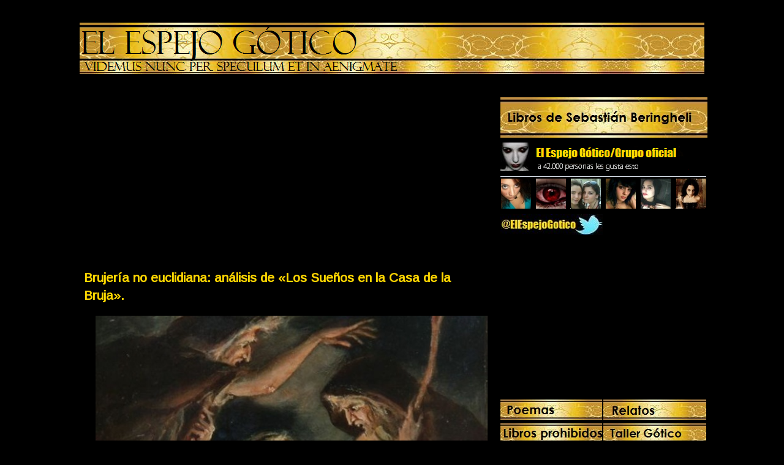

--- FILE ---
content_type: text/html; charset=UTF-8
request_url: https://elespejogotico.blogspot.com/2022/11/brujeria-no-euclidiana-analisis-de-los.html
body_size: 36382
content:
<!DOCTYPE html>
<html dir='ltr' xmlns='http://www.w3.org/1999/xhtml' xmlns:b='http://www.google.com/2005/gml/b' xmlns:data='http://www.google.com/2005/gml/data' xmlns:expr='http://www.google.com/2005/gml/expr'>
<style type='text/css'>
#navbar-iframe {
height:0px;
visibility:hidden;
display:none;
}
</style>
<head>
<link href='https://www.blogger.com/static/v1/widgets/2944754296-widget_css_bundle.css' rel='stylesheet' type='text/css'/>
<meta content='gotico, romanticismo, galeria, vampiros, hechizos, literatura, relatos, poesía, fotos, poemas goticos, imágenes, libros, demonios, mitología, leyendas' name='keywords'/>
<meta content='0JZZCpraF+lFRzyQaYZGa/YTN94ZPC7VIFGTdy1uEuQ=' name='verify-v1'/>
<meta content='text/html; charset=UTF-8' http-equiv='Content-Type'/>
<meta content='blogger' name='generator'/>
<link href='https://elespejogotico.blogspot.com/favicon.ico' rel='icon' type='image/x-icon'/>
<link href='http://elespejogotico.blogspot.com/2022/11/brujeria-no-euclidiana-analisis-de-los.html' rel='canonical'/>
<link rel="alternate" type="application/atom+xml" title="El Espejo Gótico - Atom" href="https://elespejogotico.blogspot.com/feeds/posts/default" />
<link rel="alternate" type="application/rss+xml" title="El Espejo Gótico - RSS" href="https://elespejogotico.blogspot.com/feeds/posts/default?alt=rss" />
<link rel="service.post" type="application/atom+xml" title="El Espejo Gótico - Atom" href="https://www.blogger.com/feeds/2858903037590892511/posts/default" />

<link rel="alternate" type="application/atom+xml" title="El Espejo Gótico - Atom" href="https://elespejogotico.blogspot.com/feeds/2165558740527391089/comments/default" />
<!--Can't find substitution for tag [blog.ieCssRetrofitLinks]-->
<link href='https://blogger.googleusercontent.com/img/b/R29vZ2xl/AVvXsEiKpEPGslOKMOdPfGfBF_KGEVtvdkAEGbi6vPUhaXl8L5H3qzPdtDd2X4LYa7SzbvcBJa5RmVQI_jzew46lXiJioSTCFgtEmGboiIPEuRydLC47nsyxKXBt220NVX3qpxIjSeT6QRUoWKif8DFxanKD-VKmeOI2xMmftCqppumG7m1oOAOnGcM__kF3/w640-h402/sue%C3%B1os_casa_bruja_lovecraft_analisis.jpg' rel='image_src'/>
<meta content='http://elespejogotico.blogspot.com/2022/11/brujeria-no-euclidiana-analisis-de-los.html' property='og:url'/>
<meta content='Brujería no euclidiana: análisis de «Los Sueños en la Casa de la Bruja».' property='og:title'/>
<meta content='   Brujería no euclidiana: análisis de «Los Sueños en la Casa de la Bruja».     En El Espejo Gótico  hoy analizaremos el relato de H.P. Love...' property='og:description'/>
<meta content='https://blogger.googleusercontent.com/img/b/R29vZ2xl/AVvXsEiKpEPGslOKMOdPfGfBF_KGEVtvdkAEGbi6vPUhaXl8L5H3qzPdtDd2X4LYa7SzbvcBJa5RmVQI_jzew46lXiJioSTCFgtEmGboiIPEuRydLC47nsyxKXBt220NVX3qpxIjSeT6QRUoWKif8DFxanKD-VKmeOI2xMmftCqppumG7m1oOAOnGcM__kF3/w1200-h630-p-k-no-nu/sue%C3%B1os_casa_bruja_lovecraft_analisis.jpg' property='og:image'/>
<title>El Espejo Gótico: Brujería no euclidiana: análisis de &#171;Los Sueños en la Casa de la Bruja&#187;.</title>
<link href='https://blogger.googleusercontent.com/img/b/R29vZ2xl/AVvXsEg0Db3bakRK-9EKEts5bOj4vMpyr01jSGpVOWMSF-Ee2Qbld_uVdojRChyphenhyphenLv-zPyEjmKX0nSN-7EtMyHfh6-0XltE0ajmoiAe097QDQtcIIC602bu_r351_Rs_U5c6wkcz24tmMyuD3WuI4/s1600/FAVIC_png.jpg ' rel='shortcut icon' type='image/x-icon'/>
<link href='https://blogger.googleusercontent.com/img/b/R29vZ2xl/AVvXsEg0Db3bakRK-9EKEts5bOj4vMpyr01jSGpVOWMSF-Ee2Qbld_uVdojRChyphenhyphenLv-zPyEjmKX0nSN-7EtMyHfh6-0XltE0ajmoiAe097QDQtcIIC602bu_r351_Rs_U5c6wkcz24tmMyuD3WuI4/s1600/FAVIC_png.jpg ' rel='icon' type='image/gif'/>
<style type='text/css'>@font-face{font-family:'Arimo';font-style:normal;font-weight:400;font-display:swap;src:url(//fonts.gstatic.com/s/arimo/v35/P5sfzZCDf9_T_3cV7NCUECyoxNk37cxcDRrBdwcoaaQwpBQ.woff2)format('woff2');unicode-range:U+0460-052F,U+1C80-1C8A,U+20B4,U+2DE0-2DFF,U+A640-A69F,U+FE2E-FE2F;}@font-face{font-family:'Arimo';font-style:normal;font-weight:400;font-display:swap;src:url(//fonts.gstatic.com/s/arimo/v35/P5sfzZCDf9_T_3cV7NCUECyoxNk37cxcBBrBdwcoaaQwpBQ.woff2)format('woff2');unicode-range:U+0301,U+0400-045F,U+0490-0491,U+04B0-04B1,U+2116;}@font-face{font-family:'Arimo';font-style:normal;font-weight:400;font-display:swap;src:url(//fonts.gstatic.com/s/arimo/v35/P5sfzZCDf9_T_3cV7NCUECyoxNk37cxcDBrBdwcoaaQwpBQ.woff2)format('woff2');unicode-range:U+1F00-1FFF;}@font-face{font-family:'Arimo';font-style:normal;font-weight:400;font-display:swap;src:url(//fonts.gstatic.com/s/arimo/v35/P5sfzZCDf9_T_3cV7NCUECyoxNk37cxcAxrBdwcoaaQwpBQ.woff2)format('woff2');unicode-range:U+0370-0377,U+037A-037F,U+0384-038A,U+038C,U+038E-03A1,U+03A3-03FF;}@font-face{font-family:'Arimo';font-style:normal;font-weight:400;font-display:swap;src:url(//fonts.gstatic.com/s/arimo/v35/P5sfzZCDf9_T_3cV7NCUECyoxNk37cxcAhrBdwcoaaQwpBQ.woff2)format('woff2');unicode-range:U+0307-0308,U+0590-05FF,U+200C-2010,U+20AA,U+25CC,U+FB1D-FB4F;}@font-face{font-family:'Arimo';font-style:normal;font-weight:400;font-display:swap;src:url(//fonts.gstatic.com/s/arimo/v35/P5sfzZCDf9_T_3cV7NCUECyoxNk37cxcDxrBdwcoaaQwpBQ.woff2)format('woff2');unicode-range:U+0102-0103,U+0110-0111,U+0128-0129,U+0168-0169,U+01A0-01A1,U+01AF-01B0,U+0300-0301,U+0303-0304,U+0308-0309,U+0323,U+0329,U+1EA0-1EF9,U+20AB;}@font-face{font-family:'Arimo';font-style:normal;font-weight:400;font-display:swap;src:url(//fonts.gstatic.com/s/arimo/v35/P5sfzZCDf9_T_3cV7NCUECyoxNk37cxcDhrBdwcoaaQwpBQ.woff2)format('woff2');unicode-range:U+0100-02BA,U+02BD-02C5,U+02C7-02CC,U+02CE-02D7,U+02DD-02FF,U+0304,U+0308,U+0329,U+1D00-1DBF,U+1E00-1E9F,U+1EF2-1EFF,U+2020,U+20A0-20AB,U+20AD-20C0,U+2113,U+2C60-2C7F,U+A720-A7FF;}@font-face{font-family:'Arimo';font-style:normal;font-weight:400;font-display:swap;src:url(//fonts.gstatic.com/s/arimo/v35/P5sfzZCDf9_T_3cV7NCUECyoxNk37cxcABrBdwcoaaQw.woff2)format('woff2');unicode-range:U+0000-00FF,U+0131,U+0152-0153,U+02BB-02BC,U+02C6,U+02DA,U+02DC,U+0304,U+0308,U+0329,U+2000-206F,U+20AC,U+2122,U+2191,U+2193,U+2212,U+2215,U+FEFF,U+FFFD;}</style>
<style id='page-skin-1' type='text/css'><!--
/*
-----------------------------------------------
Blogger Template Style
Name:     Minima Black
Designer: Douglas Bowman
URL:      www.stopdesign.com
Date:     26 Feb 2004
Updated by: Blogger Team
----------------------------------------------- */
/* Variable definitions
====================
<Variable name="bgcolor" description="Page Background Color"
type="color" default="#000">
<Variable name="textcolor" description="Text Color"
type="color" default="#ccc">
<Variable name="linkcolor" description="Link Color"
type="color" default="#9ad">
<Variable name="pagetitlecolor" description="Blog Title Color"
type="color" default="#ccc">
<Variable name="descriptioncolor" description="Blog Description Color"
type="color" default="#777">
<Variable name="titlecolor" description="Post Title Color"
type="color" default="#ad9">
<Variable name="bordercolor" description="Border Color"
type="color" default="#333">
<Variable name="sidebarcolor" description="Sidebar Title Color"
type="color" default="#777">
<Variable name="sidebartextcolor" description="Sidebar Text Color"
type="color" default="#999">
<Variable name="visitedlinkcolor" description="Visited Link Color"
type="color" default="#a7a">
<Variable name="bodyfont" description="Text Font"
type="font" default="normal normal 100% 'Trebuchet MS',Trebuchet,Verdana,Sans-serif">
<Variable name="headerfont" description="Sidebar Title Font"
type="font"
default="normal bold 78% 'Trebuchet MS',Trebuchet,Arial,Verdana,Sans-serif">
<Variable name="pagetitlefont" description="Blog Title Font"
type="font"
default="normal bold 3990% 'Papyrus, Trebuchet MS',Trebuchet,Verdana,Sans-serif">
<Variable name="descriptionfont" description="Blog Description Font"
type="font"
default="normal normal 78% 'Trebuchet MS', Trebuchet, Verdana, Sans-serif">
<Variable name="postfooterfont" description="Post Footer Font"
type="font"
default="normal normal 78% 'Trebuchet MS', Trebuchet, Arial, Verdana, Sans-serif">
*/
/* Use this with templates/template-twocol.html */
body {
background:#000000;
margin:0;
color:#ffffff;
font: x-small "Trebuchet MS", Trebuchet, Verdana, Sans-serif;
font-size/* */:/**/small;
font-size: /**/small;
text-align: center;
}
a:link {
color:#FFD700;
text-decoration:none;
}
a:visited {
color:#FFD700;
text-decoration:none;
}
a:hover {
color:#ffd700;
text-decoration:underline;
}
a img {
border-width:0;
}
/* Header
-----------------------------------------------
*/
#header-wrapper {
width:1020px;
margin: 1x;
border:0px solid #000000;
}
#header-inner {
width:1020px;
height:90px;
background-position: left;
margin-left: 0px;
margin-right: 0px;
}
#header {
margin left: auto;
margin right: auto;
margin-top: 1px;
margin-bottom: 2px;
height:90px;
background: url(https://blogger.googleusercontent.com/img/b/R29vZ2xl/AVvXsEjfBDuzSCAhfl32gt9BI00VeUWDYKMwzHPWCOXoubFpDX-_aarDp5dd86TmpBDxIjtt-PkEsNVIuLoERv3ONCImqIfKS-zV-akcUeZuTXVbvh9xU96hUACgh6hgTU03CQOl0wkpObN1Zjc/s1600/blog_el_espejo_gotico_cabecera.png)  no-repeat bottom;
background-position: left;
border: 0px solid #971ef0;
text-align: left;
color:#ffd700;
}
#header h1 {
margin:0px;
height:0px;
padding:0px;
line-height:none;
text-transform:none;
letter-spacing:.0em;
font: normal normal 660%  Edwardian Script ITC, Papyrus, Times, serif;
visibility: hidden;
}
#header a {
color:#ffd700;
text-decoration:none;
}
#header a:hover {
color:#ffd700;
}
#header .description {
margin:0px;
padding:0px;
max-width:0px;
text-transform:none;
letter-spacing:.0em;
line-height: 0em;
font: normal normal 275% Edwardian Script ITC, Papyrus, Georgia, Times, serif;
color: #ffd700;
}
#header img {
margin-left: auto;
margin-right: auto;
}
/* Outer-Wrapper
----------------------------------------------- */
#outer-wrapper {
width: 1021px;
margin:0 auto;
padding:1px;
text-align:left;
font: normal normal 15px Arimo;
}
#main-wrapper {
width: 673px;
margin:0 auto;
padding:5px;
float: left;
word-wrap: break-word; /* fix for long text breaking sidebar float in IE */
overflow: hidden;     /* fix for long non-text content breaking IE sidebar float */
}
#adwidebar-wrapper {
width:337px;
float:right;
border: 0px solid #ddd;
padding-bottom:1px;
margin-top:10px;
margin-bottom:1px;
word-wrap: break-word; /* fix for long text breaking sidebar float in IE */
}
#adwidebar {
width:337px;
padding:1px;
word-wrap: break-word; /* fix for long text breaking sidebar float in IE */
}
#adsidebar-wrapper {
width: 168px;
margin:0 auto;
margin-top: 1px;
float: right;
word-wrap: break-word; /* fix for long text breaking sidebar float in IE */
overflow: hidden;     /* fix for long non-text content breaking IE sidebar float */
}
#adnewsidebar-wrapper {
width: 168px;
margin:0 auto;
margin-top: 1px;
float: right;
word-wrap: break-word; /* fix for long text breaking sidebar float in IE */
}
#widebar-wrapper {
width:336px;
float:right;
border: 0px solid #ddd;
padding-bottom:1px;
margin-top:1px;
margin-bottom:1px;
word-wrap: break-word; /* fix for long text breaking sidebar float in IE */
}
#widebar {
width:336px;
padding:1px;
word-wrap: break-word; /* fix for long text breaking sidebar float in IE */
}
#sidebar-wrapper {
width: 168px;
margin:0 auto;
margin-top: 1px;
float: right;
word-wrap: break-word; /* fix for long text breaking sidebar float in IE */
overflow: hidden;     /* fix for long non-text content breaking IE sidebar float */
}
#newsidebar-wrapper {
width: 168px;
margin:0 auto;
margin-top: 1px;
float: right;
word-wrap: break-word; /* fix for long text breaking sidebar float in IE */
}
#newwidebar-wrapper {
width:336px;
float:right;
border: 0px solid #ddd;
padding-bottom:1px;
margin-top:1px;
margin-bottom:1px;
word-wrap: break-word; /* fix for long text breaking sidebar float in IE */
}
#newwidebar {
width:336px;
padding:1px;
word-wrap: break-word; /* fix for long text breaking sidebar float in IE */
}
/* Headings
----------------------------------------------- */
h2 {
margin: 1px;
font:normal normal 24px Impact, sans-serif;
line-height: 0.2em;
text-transform:none;
letter-spacing:.0em;
color:#ffd700;
}
/* Posts
-----------------------------------------------
*/
h2.date-header {
margin:1.5em 0 .5em;
visibility:hidden;
}
.post {
margin:.5em 0 1.5em;
border-bottom:1px dotted #000000;
padding-bottom:1.5em;
}
.post h3 {
margin:.25em 0 0;
padding:0 0 4px;
font-size:140%;
font-weight:normal;
line-height:1.4em;
color:#ffd700;
}
.post h3 a, .post h3 a:visited, .post h3 strong {
display:block;
text-decoration:none;
color:#ffd700;
font-weight:bold;
}
.post h3 strong, .post h3 a:hover {
color:#ffffff;
}
.post p {
margin:0 0 .75em;
line-height:1.6em;
}
.post-footer {
margin: .75em 0;
color:#ffd700;
text-transform:none;
letter-spacing:.1em;
font: normal normal 91% Georgia, Times, serif;
line-height: 1.4em;
}
.comment-link {
margin-left:.6em;
}
.post img {
padding:4px;
border:0px solid #000000;
}
.post blockquote {
margin:1em 20px;
}
.post blockquote p {
margin:.75em 0;
}
/* Comments
----------------------------------------------- */
#comments h4 {
margin:1em 0;
font-weight: bold;
line-height: 1.4em;
text-transform:none;
letter-spacing:.2em;
color: #ffd700;
}
#comments-block {
margin:1em 0 1.5em;
line-height:1.6em;
}
#comments-block .comment-author {
margin:.5em 0;
}
#comments-block .comment-body {
margin:.25em 0 0;
}
#comments-block .comment-footer {
margin:-.25em 0 2em;
line-height: 1.4em;
text-transform:none;
letter-spacing:.1em;
}
#comments-block .comment-body p {
margin:0 0 .75em;
}
.deleted-comment {
font-style:italic;
color:gray;
}
.feed-links {
clear: both;
line-height: 2.5em;
visibility:hidden;
display:none;
}
#blog-pager-newer-link {
float: left;
}
#blog-pager-older-link {
float: right;
}
#blog-pager {
text-align: center;
}
/* Sidebar Content
----------------------------------------------- */
.sidebar {
color: #999999;
line-height: 1.5em;
}
.sidebar ul {
list-style:none;
margin:0 0 0;
padding:0 0 0;
}
.sidebar li {
margin:0;
padding:0 0 .25em 1px;
text-indent:-1px;
line-height:2.0em;
}
.sidebar .widget, .main .widget {
border-bottom:1px dotted #000000;
margin:1px;
padding:1px;
}
.main .Blog {
border-bottom-width: 0;
}
/* Profile
----------------------------------------------- */
.profile-img {
float: left;
margin: 0 5px 5px 0;
padding: 4px;
border: 1px solid #000000;
}
.profile-data {
margin:0;
text-transform:none;
letter-spacing:.1em;
font: normal normal 91% Georgia, Times, serif;
color: #ffd700;
font-weight: bold;
line-height: 1.6em;
}
.profile-datablock {
margin:.5em 0 .5em;
}
.profile-textblock {
margin: 0.5em 0;
line-height: 1.6em;
}
.profile-link {
font: normal normal 91% Georgia, Times, serif;
text-transform: none;
letter-spacing: .1em;
}
/* Footer
----------------------------------------------- */
#footer {
width:660px;
clear:both;
margin:0 auto;
padding-top:15px;
line-height: 1.6em;
text-transform:none;
letter-spacing:.1em;
text-align: center;
}
/** Page structure tweaks for layout editor wireframe */
body#layout #header {
margin-left: 0px;
margin-right: 0px;
}

--></style>
<link href='https://www.blogger.com/dyn-css/authorization.css?targetBlogID=2858903037590892511&amp;zx=c16c4c96-9af7-43b9-86e8-9cbfe1102921' media='none' onload='if(media!=&#39;all&#39;)media=&#39;all&#39;' rel='stylesheet'/><noscript><link href='https://www.blogger.com/dyn-css/authorization.css?targetBlogID=2858903037590892511&amp;zx=c16c4c96-9af7-43b9-86e8-9cbfe1102921' rel='stylesheet'/></noscript>
<meta name='google-adsense-platform-account' content='ca-host-pub-1556223355139109'/>
<meta name='google-adsense-platform-domain' content='blogspot.com'/>

<!-- data-ad-client=ca-pub-4042495601818401 -->

</head>
<meta content='0JZZCpraF+lFRzyQaYZGa/YTN94ZPC7VIFGTdy1uEuQ=' name='verify-v1'/>
<body>
<div class='navbar section' id='navbar'><div class='widget Navbar' data-version='1' id='Navbar1'><script type="text/javascript">
    function setAttributeOnload(object, attribute, val) {
      if(window.addEventListener) {
        window.addEventListener('load',
          function(){ object[attribute] = val; }, false);
      } else {
        window.attachEvent('onload', function(){ object[attribute] = val; });
      }
    }
  </script>
<div id="navbar-iframe-container"></div>
<script type="text/javascript" src="https://apis.google.com/js/platform.js"></script>
<script type="text/javascript">
      gapi.load("gapi.iframes:gapi.iframes.style.bubble", function() {
        if (gapi.iframes && gapi.iframes.getContext) {
          gapi.iframes.getContext().openChild({
              url: 'https://www.blogger.com/navbar/2858903037590892511?po\x3d2165558740527391089\x26origin\x3dhttps://elespejogotico.blogspot.com',
              where: document.getElementById("navbar-iframe-container"),
              id: "navbar-iframe"
          });
        }
      });
    </script><script type="text/javascript">
(function() {
var script = document.createElement('script');
script.type = 'text/javascript';
script.src = '//pagead2.googlesyndication.com/pagead/js/google_top_exp.js';
var head = document.getElementsByTagName('head')[0];
if (head) {
head.appendChild(script);
}})();
</script>
</div></div>
<div id='outer-wrapper'><div id='wrap2'>
<!-- skip links for text browsers -->
<span id='skiplinks' style='display:none;'>
<a href='#main'>skip to main </a> |
      <a href='#sidebar'>skip to sidebar</a>
</span>
<div id='header-wrapper'>
<div class='header section' id='header'><div class='widget Header' data-version='1' id='Header1'>
<div id='header-inner'>
<div class='titlewrapper'>
<h1 class='title'>
<a href='https://elespejogotico.blogspot.com/'>
El Espejo Gótico
</a>
</h1>
</div>
<div class='descriptionwrapper'>
<p class='description'><span>
</span></p>
</div>
</div>
</div></div>
</div>
<div id='content-wrapper'>
<div id='crosscol-wrapper' style='text-align:left'>
<div class='crosscol section' id='crosscol'>
</div>
</div>
<div id='main-wrapper'>
<div id='main-top-contenedor'>
<div id='main-top1' style='width: 50%; float: left; margin:0; text-align: left;'>
<div class='main-top-column section' id='main-top1'><div class='widget HTML' data-version='1' id='HTML1'>
<div class='widget-content'>
<br />
<div align=left><script async src="//pagead2.googlesyndication.com/pagead/js/adsbygoogle.js"></script>
<!-- CuadradoEEG1 -->
<ins class="adsbygoogle"
     style="display:inline-block;width:336px;height:280px"
     data-ad-client="ca-pub-4042495601818401"
     data-ad-slot="9633641643"></ins>
<script>
(adsbygoogle = window.adsbygoogle || []).push({});
</script></div>
</div>
<div class='clear'></div>
</div></div>
</div>
<div id='main-top2' style='width: 50%; float: right; margin:0; text-align: left;'>
<div class='main-top-column section' id='main-top2'><div class='widget HTML' data-version='1' id='HTML10'>
<div class='widget-content'>
<div align=center>
<br />
<script async src="//pagead2.googlesyndication.com/pagead/js/adsbygoogle.js"></script>
<!-- EEG300/250 -->
<ins class="adsbygoogle"
     style="display:inline-block;width:300px;height:250px"
     data-ad-client="ca-pub-4042495601818401"
     data-ad-slot="1029769071"></ins>
<script>
(adsbygoogle = window.adsbygoogle || []).push({});
</script></div>
</div>
<div class='clear'></div>
</div></div>
</div>
<div style='clear:both;'></div>
</div>
<div class='main section' id='main'><div class='widget Blog' data-version='1' id='Blog1'>
<div class='blog-posts'>
<!--Can't find substitution for tag [adStart]-->
<div class='post uncustomized-post-template'>
<a name='2165558740527391089'></a>
<div class='post-title'><h3>
<a href='https://elespejogotico.blogspot.com/2022/11/brujeria-no-euclidiana-analisis-de-los.html'>Brujería no euclidiana: análisis de &#171;Los Sueños en la Casa de la Bruja&#187;.</a>
</h3></div>
<div class='meta'>
<span class='post-timestamp'>
</span>
<span class='post-backlinks post-comment-link'>
</span>
<span class='post-icons'>
</span>
</div>
<div class='post-header-line-1'></div>
<div style='float:top;'>
</div>
<div class='post-body'>
<p><div style="text-align: justify;">
<div class="separator" style="clear: both; text-align: center;"><a href="https://blogger.googleusercontent.com/img/b/R29vZ2xl/AVvXsEiKpEPGslOKMOdPfGfBF_KGEVtvdkAEGbi6vPUhaXl8L5H3qzPdtDd2X4LYa7SzbvcBJa5RmVQI_jzew46lXiJioSTCFgtEmGboiIPEuRydLC47nsyxKXBt220NVX3qpxIjSeT6QRUoWKif8DFxanKD-VKmeOI2xMmftCqppumG7m1oOAOnGcM__kF3/s620/sue%C3%B1os_casa_bruja_lovecraft_analisis.jpg" style="margin-left: 1em; margin-right: 1em;"><img border="0" data-original-height="389" data-original-width="620" height="402" src="https://blogger.googleusercontent.com/img/b/R29vZ2xl/AVvXsEiKpEPGslOKMOdPfGfBF_KGEVtvdkAEGbi6vPUhaXl8L5H3qzPdtDd2X4LYa7SzbvcBJa5RmVQI_jzew46lXiJioSTCFgtEmGboiIPEuRydLC47nsyxKXBt220NVX3qpxIjSeT6QRUoWKif8DFxanKD-VKmeOI2xMmftCqppumG7m1oOAOnGcM__kF3/w640-h402/sue%C3%B1os_casa_bruja_lovecraft_analisis.jpg" width="640" /></a></div>
<br />
<h1><span style="color: #b99d00; font-size: large; font-weight: normal;"><u>Brujería no euclidiana: análisis de &#171;Los Sueños en la Casa de la Bruja&#187;.</u></span></h1>
<br />
<br />
<br />
En <i>El Espejo Gótico</i> hoy analizaremos el <b><a href="http://elespejogotico.blogspot.com/2007/11/relatos-y-cuentos-de-lovecraft.html">relato de H.P. Lovecraft</a></b>: <i><b><a href="http://elespejogotico.blogspot.com/2010/07/los-suenos-en-la-casa-de-la-bruja-hp.html">Los Sueños en la Casa de la Bruja</a></b> (The Dreams in the Witch House)</i>, escrito en 1932 y publicado originalmente en la edición de julio de 1933 de la revista <i><a href="http://elespejogotico.blogspot.com/2011/09/relatos-de-weird-tales.html">Weird Tales</a></i>. Más adelante sería reeditado por <a href="http://elespejogotico.blogspot.com/2012/11/arkham-house-la-casa-de-lovecraft.html">Arkham House</a> en la antología de 1939: <i><a href="http://elespejogotico.blogspot.com/2018/03/el-extrano-y-otros-hp-lovecraft-relato.html">El extraño y otros</a> (The Outsider and Others)</i>.<br />
<br />
<br />
[&#171;Parecía saber lo que se avecinaba: el estallido monstruoso del ritmo de Walpurgis, en cuyo timbre cósmico se concentrarían todos los hervores primarios y últimos del espacio-tiempo que se encuentran detrás de las esferas aglomeradas de materia.&#187;]<br />
<br />
<br />
Walter Gilman, estudiante de la <a href="http://elespejogotico.blogspot.com/2012/07/universidad-de-miskatonic.html">Universidad de Miskatonic</a>, empieza a a trazar una conexión entre el folclore antiguo, las matemáticas y la física moderna. Estudia el <i><a href="http://elespejogotico.blogspot.com/2007/10/el-necronomicon-la-verdadera-historia.html">Necronomicón</a></i> y el <i><a href="http://elespejogotico.blogspot.com/2013/05/el-libro-de-eibon.html">Libro de Eibon</a></i> hasta que sus profesores le cortan el acceso a la biblioteca de la universidad, pero no pueden impedir que alquile una habitación en la casa que una vez perteneció a Keziah Mason, una bruja que compareció ante el tribunal de Salem en 1692, admitiendo su lealtad al Hombre Negro [<i>Black Man</i>].<br />
<br />
Keziah Mason afirmó conocer líneas y curvas que conducían más allá de nuestro mundo, luego escapó de su celda dejando esos patrones en las paredes. Esta leyenda fascina a Gilman. No le importan los rumores que afirman que Keziah y su familiar, Brown Jenkin, todavía frecuentan la casa. De hecho, elige la misma habitación en la que ambos practicaban sus ritos. Es una habitación particular, con una pared inclinada hacia adentro y el techo torcido hacia abajo, por lo que los dos planos crean ángulos singulares. También hay un desván entre el techo y la pared exterior, pero este espacio ha sido sellado y el propietario se niega a abrirlo.<br />
<br />
Ya sea por la atmósfera tenebrosa de <a href="http://elespejogotico.blogspot.com/2021/10/vamos-arkham-lovecraft-y-sus-paisajes.html">Arkham</a> [la versión lovecraftiana de Salem, Massachusetts] o por la naturaleza de sus estudios, Gilman cae en sueños febriles donde se sumerge en un &#171;crepúsculo inexplicablemente coloreado&#187;. Ángulos imposibles pueblan estos sueños, algunos inorgánicos, otros vivos, y su propia organización física y facultades se ven &#171;maravillosamente transmutadas&#187;.<br />
<br />
De estos &#171;vórtices de completa alienación&#187;, sus sueños cambian a visiones de Brown Jenkin y Keziah Mason, acercándose cada vez más. Su oído se vuelve agudísimo y escucha algo que rasca en el desván. En clase inventa teorías extravagantes. Con los conocimientos matemáticos adecuados, afirma, un hombre podría pasar a través de la cuarta dimensión a otras regiones del espacio. Por alguna razón está convencido de que esa transición solo mutaría nuestra integridad biológica, no la destruiría. Además, en ciertos lugares del cosmos el tiempo podría no existir, por lo que un viajero podría ganar la inmortalidad, envejeciendo solo al regresar al espacio &#171;cronometrado&#187; [ver: <a href="http://elespejogotico.blogspot.com/2014/07/ciclo-de-yith-hp-lovecraft-la-gran-raza.html">Lovecraft, la Gran Raza y viajes en el tiempo</a>]<br />
<br />
Pasan los meses. Los inquilinos polacos dicen que Gilman camina sonámbulo y le advierten que se cuide de la próxima Noche de Walpurgis. Gilman se encoge de hombros, pero se preocupa por una vieja que ha visto en las calles. En sus sueños, Keziah aparece desde ese rincón inclinado de su habitación. Intuye que ella y Brown Jenkin deben ser los &#171;iridiscentes cúmulos de burbujas&#187; y el &#171;pequeño poliedro&#187; que lo conducen en sueños por los abismos cósmicos.</div><div style="text-align: justify;"><br /></div><div style="text-align: justify;">Recurrentemente sueña con un lugar bajo tres soles. Una ciudad alienígena se extiende debajo. Keziah y Brown Jenkin se acercan con seres extraterrestres [en forma de barril y con cabeza de estrella]. Se despierta con el escozor de las quemaduras solares. Más tarde, la dueña descubre una imagen de metal en su cama, con forma de barril y cabeza de estrella, y Gilman recuerda haber roto un adorno de la balaustrada de la terraza en su sueño.<br />
<br />
El siguiente sueño lleva a Gilman al desván, una guarida de brujas llena de libros y objetos extraños. Keziah le presenta a un hombre enorme de piel negra, con túnica oscura, que quiere que le firme un libro. Keziah proporciona la pluma. Brown Jenkin muerde la muñeca de Gilman para proporcionarle la sangre. Este se desmaya en el sueño, pero luego recuerda un nuevo viaje onírico por &#171;curvas y espirales alienígenas de algún vórtice etéreo&#187; donde se oye el acorde de &#171;flautas monótonas&#187;. Se despierta con la muñeca lastimada.<br />
<br />
Gilman busca la ayuda de su compañero de estudios e inquilino de la casa, Elwood. Llevan la imagen a la universidad. Nadie puede identificarla, ni siquiera pueden identificar los elementos de su aleación. Elwood deja que Gilman duerma en su habitación, pero Keziah aún lo arrastra a un callejón donde espera el Hombre Negro, con Brown Jenkin jugueteando como un perro en sus tobillos.</div><div style="text-align: justify;"><br /></div><div style="text-align: justify;">Keziah roba un bebé de una vivienda. Gilman intenta huir, pero el Hombre Negro lo agarra y lo estrangula. Las marcas de sus dedos permanecen por la mañana y los periódicos informan del secuestro del hijo de una lavandera polaca. Los polacos no están sorprendidos: tales secuestros son comunes en tiempos peligrosos, como el inminente Sabbat de Walpurgis.<br />
<br />
El 30 de abril, víspera de Walpurgis, encuentra a Gilman en la habitación de Elwood. Oye el pulso de los adoradores que [supuestamente] se encuentran en un barranco cerca de Arkham. El mismo ritmo late en los abismos por los que lo conduce Brown Jenkin. Emergen en el desván, donde Keziah está a punto de sacrificar al niño robado. Gilman se siente obligado a ayudar. Estrangula a Keziah con la cadena de un crucifijo que uno de los inquilinos polacos le ha obligado a llevar. Pero Brown Jenkin muerde la muñeca del niño y recoge su sangre en un recipiente de metal. Gilman patea al familiar hacia el espacio entre el piso y la pared. Luego se atreve a lanzarse sin ayuda por el abismo.<br />
<br />
Al día siguiente, un médico encuentra que los tímpanos de Gilman están reventados. Y aunque pudo haber matado a Keziah y herido a Brown Jenkin, este lo visita esa noche para morderle el pecho y devorar su corazón.</div><div style="text-align: justify;"><br /></div><div style="text-align: justify;">Años más tarde, un vendaval destroza el techo de la <b>Casa de la Bruja</b>. Los trabajadores encuentran el espacio sellado del desván, el cual revela huesos de niños, tanto antiguos como recientes, el esqueleto de una anciana y objetos ocultos. También encuentran el crucifijo de Gilman y un pequeño esqueleto que desconcierta al departamento de anatomía de la Universidad de Miskatonic. En su mayoría es el esqueleto de una rata, pero con patas como las de un mono y un cráneo parecido al humano. Los polacos encienden velas en la iglesia de San Stanislaus para agradecer que la risita fantasmal de Brown Jenkin nunca más se ha vuelto a oír.<br />
<br />
<br />
En <b><i>Los Sueños en la Casa de la Bruja</i></b> encontramos tres elementos recurrentes en los <b>relatos de Lovecraft</b>. El primero está relacionado con los &#171;supersticiosos extranjeros&#187; [en este caso, polacos], cuyas tradiciones están en lo cierto. El segundo es <a href="http://elespejogotico.blogspot.com/2014/07/ciclo-de-relatos-de-nyarlathotep-hp.html">Nyarlathotep</a> [el Hombre Negro] tratando de convencer a la gente de que salte a los vacíos interdimensionales; sin embargo, esta es la primera vez que necesita que el otro firme un formulario de consentimiento. Finalmente tenemos el concepto de <b>Brujería</b>, el cual atraviesa toda la obra de <b>Lovecraft</b>. Si en una de sus historias encontramos a un joven preocupado por su historia familiar, podemos estar seguros de que encontraremos a un antepasado colgado en Salem.<br />
<br /><b><i>
Los Sueños en la Casa de la Bruja</i></b> socava la pureza existencialista de los <b><a href="http://elespejogotico.blogspot.com/2011/05/mitos-de-cthulhu-libros-dioses-relatos.html">Mitos de Cthulhu</a></b>. Aquí no estamos ante un cosmos indiferente y sin sentido: hay patrones de sonido que unen a todo el universo, Nyarlathotep no procede con impunidad, sino que requiere la aprobación de sus víctimas, e incluso una cruz tiene efecto contra las entidades que perturban a Gilman. De hecho, la posterior herejía maniquea de <a href="http://elespejogotico.blogspot.com/2010/01/august-derleth-relatos.html">August Derleth</a>, que convirtió a los <b>Mitos de Cthulhu</b> en una vulgar lucha entre el Biel y el Mal, parece tener aquí su forma original [ver: <a href="http://elespejogotico.blogspot.com/2021/02/august-derleth-el-creador-de-los-mitos.html">August Derleth: el creador de los Mitos de Cthulhu</a>]<br />
<br />
Hay otros aspectos en <b><i>Los Sueños en la Casa de la Bruja</i></b> que están más en consonancia con los <b>Mitos de Cthulhu</b>, como el papel del folclore y las matemáticas. Cualquier profesor de la Universidad de Miskatonic sabe que hay que tener cuidado con ambas: el folclore te dice lo que estás haciendo y por qué es una mala idea; y las matemáticas te explican cómo hacerlo. <b>Lovecraft</b> no era un gran aficionado a las matemáticas, como lo demuestra en varios pasajes [hablaremos sobre esto más adelante]; sin embargo, la sugerencia de que las matemáticas pueden abrir los secretos del cosmos [secretos que, por otro lado, solo pueden amenazar nuestra cordura], es fundamentalmente cierta.<br />
<br />August Derleth reaccionó negativamente a <b><i>Los Sueños en la Casa de la Bruja</i></b> [mencionó por carta que la historia era &#171;pobre&#187; pero &#171;vendible&#187;], y esto parece haber golpeado a <b>Lovecraft</b>. Estuvo casi de acuerdo con Derleth en que era un &#171;miserable desorden&#187; y se negó a enviarlo para su publicación. Irónicamente [o tal vez característicamente], el propio August Derleth envió el <b>relato</b> a <i>Weird Tales</i>, que lo publicó. De hecho, el editor de la revista, <a href="http://elespejogotico.blogspot.com/2019/11/farnsworth-wright-relatos-de-terror.html">Farnsworth Wright</a>, le pidió autorización a <b>Lovecraft</b> para adaptarlo a la radio; pedido que, por supuesto, fue rechazado [ver: <a href="http://elespejogotico.blogspot.com/2021/02/el-circulo-de-lovecraft-y-la.html">El Círculo de Lovecraft y la aristocracia de &#171;Weird Tales&#187;</a>]<br />
<br /><b>
Lovecraft</b> no estaba satisfecho con el <b>relato</b>. Creía que la diferencia entre &#171;vendible&#187; y &#171;bueno&#187; era algo importante, e incluso llegó a cuestionar si sus días de escritor habían terminado. Afortunadamente, no llegó a tanto, aunque también es cierto que <b><i>Los Sueños en la Casa de la Bruja</i></b> es un caldero donde hierven ideas que <b>Lovecraft</b> había extraído de sus lecturas de &#171;Einstein, Planck, Heisenberg y de Sitter&#187;, condimentadas con el ambiente gótico y profano de Arkham. Es una emulsión singular, como mínimo.<br />
<br />
Así como <a href="http://elespejogotico.blogspot.com/2009/05/la-declaracion-de-randolph-carter-hp.html">Randolph Carter</a> rápidamente descubre que lo que sucede en los sueños no se queda en los sueños, <b>Lovecraft</b> tiene mucho cuidado de hacernos saber que los viajes oníricos de Walter Gilman son experiencias que dejan secuelas en la vigilia. De alguna manera, Gilman está convencido de que un hombre podría viajar a la cuarta dimensión, mutando para adaptarse a este plano superior, sin sufrir daño físico. &#191;Por qué? &#161;Porque él mismo lo ha hecho! Cuando el travieso Brown Jenkin muerde a Gilman, este despierta con la muñeca lastimada; cuando viaja a un planeta con tres soles, despierta con quemaduras en la piel; además, trae un souvenir cuya aleación, según los investigadores de la Universidad de Miskatonic, contiene elementos desconocidos.<br />
<br />
Es importante aclarar que Keziah Mason y Brown Jenkin no son fantasmas. Están tan vivos como en 1692, gracias a que pasan buena parte de su existencia en regiones atemporales donde no envejecen. Al menos eso es lo que insinúa Gilman en una conversación con Elwood. De hecho,&nbsp;<b>Lovecraft</b> invierte mucho tiempo en una charla entre los dos estudiantes para justificar por qué Keziah Mason y Brown Jenkin siguen vivos 235 años después de los juicios de Salem.<br />
<br />
El trasfondo de Keziah Mason es similar al de otros personajes de <b>Lovcraft</b>. Es una anciana de Arkham que fue arrestada por brujería durante los juicios de Salem en 1692. En su testimonio ante el juez John Hathorne [ancestro real de <a href="http://elespejogotico.blogspot.com/2009/04/nathaniel-hawthorne-novelas-y-relatos.html">Nathaniel Hawthorne</a>, quien cambió su apellido por la vergüenza que le causaron estos procesos], Kaeziah Mason habla sobre &#171;líneas y curvas que podrían trazarse para señalar direcciones que atraviesan las paredes y cruzar a  otros espacios más allá&#187;. También menciona al Hombre Negro, su juramento de fidelidad, y su nuevo nombre secreto: Nahab. Más tarde, Keziah Mason desaparece de su celda, dejando atrás &#171;curvas y ángulos marcados en las paredes de piedra gris con un líquido rojo y pegajoso&#187; [ver: <a href="http://elespejogotico.blogspot.com/2021/04/lovecraft-y-las-lenguas-extraterrestres.html">Lovecraft y las lenguas extraterrestres</a>]. Estas &#171;curvas y ángulos&#187; son en realidad los símbolos que le enseñó Nyarlathotep para que ella acceda a dimensiones superiores para adorarlo y servirlo [ver: <a href="http://elespejogotico.blogspot.com/2018/11/aragorn-el-sendero-de-los-muertos-y-un.html">Aragorn, el Sendero de los Muertos y un pasaje a la Cuarta Dimensión</a>]</div><div style="text-align: justify;"><br /></div><div style="text-align: justify;">En cuanto al aspecto de la <b>Bruja</b>, <b>Lovecraft</b> no proporciona demasiado, solo que tiene &#171;la espalda encorvada, nariz larga y barbilla arrugada&#187;, una &#171;expresión de horrible malevolencia y júbilo&#187; y &#171;una voz ronca que persuade y amenaza&#187;.<br />
<br />
Cualquier historia en la que aparece Nyarlathotep es una buena historia, pero esa es mi opinión. En este caso, es una aparición sostenida tanto por el folclore como por las religiones dominantes. Para los puritanos, Satanás podía tomar muchas formas, desde un animal hasta un humano [un Hombre Negro con las tradicionales pezuñas hendidas siempre era una buena opción]. Por lo tanto, el Hombre Negro de <b><i>Los Sueños en la Casa de la Bruja</i></b> es un avatar adecuado para que Nyarlathotep asuma entre los puritanos [ver: <a href="http://elespejogotico.blogspot.com/2021/04/el-nido-de-nyarlathotep-analisis-de-las.html">El nido de Nyarlathotep</a>]<br />
<br /><b>
Lovecraft</b> tiene cuidado de establecer que el Hombre Negro no es un afrodescendiente, aunque en dos ocasiones se lo confunde con uno. Su piel es <i>dead black</i> [&#171;negro muerto&#187;], supongo que refiriéndose a la negrura del carbón o del ónix, un tono antinatural para la piel humana. Sin embargo, <b>Lovecraft</b> es tímido con respecto a las pezuñas: están escondidos detrás de una mesa, luego en el lodo, y sus huellas se comparan con las marcas que dejarían las patas de un mueble. &#191;Por qué no decir que parecen huellas de pezuñas? &#191;Por qué Gilman no da ese salto deductivo en este punto de la historia?<br />
<br />
Walter Gilman es un hombre de intereses variados. Es estudiante de &#171;cálculo no euclidiano y física cuántica&#187;, así como del folclore oculto. En una especie de eufemismo, <b>Lovecraft</b> escribe:<br />
<br />
<br />
[&#171;El cálculo no euclidiano y la física cuántica son suficientes para estirar cualquier cerebro; y cuando uno los mezcla con el folclore y trata de rastrear un extraño trasfondo de realidad multidimensional detrás de las macabras insinuaciones de los cuentos góticos y los salvajes susurros al fuego de la chimenea, difícilmente se puede esperar estar completamente libre de tensión mental.&#187;]<br />
<br />
<br />
Gilman busca activamente la experiencia de vivir en una <a href="http://elespejogotico.blogspot.com/2011/12/casas-embrujadas-relatos-historias.html">Casa Embrujada</a> [ver: <a href="http://elespejogotico.blogspot.com/2019/12/las-casas-como-metafora-de-la-psique-en.html">Casas como metáfora de la psique en el Horror</a>]. De hecho, es parte de su investigación, y quizás, a nivel teórico, también de <b>Lovecraft</b>: &#191;cómo interactúa lo sobrenatural con el rigor de la ciencia y las matemáticas? &#191;Cómo se puede dar realismo a los eventos sobrenaturales a través del método científico? En parte, <b>Lovecraft</b> resuelve esta tensión utilizando una frondosa verba seudocientífica, pero sobre todo superponiendo eventos perturbadores del mundo real, por ejemplo, el secuestro de un niño, sobre un trasfondo sobrenatural.<br />
<br />
Sin embargo, el arma más efectiva contra Keziah Mason, la <b>Bruja</b>, es un crucifijo. No es la ciencia lo que salva a Gilman [al menos temporalmente], sino las creencias de sus vecinos polacos. <b>Lovecraft</b> usa un motivo similar en <i>Psicopompos (Psychopompos)</i>, donde un crucifijo ahuyenta a una manada de lobos liderada por un licántropo vengativo.<br />
<br />
Hay un extraordinario volumen de símbolos psicosexuales en <b><i>Los Sueños en la Casa de la Bruja</i></b>. Por un lado tenemos el cuchillo sacrificial, simultáneamente fálico y castrador, empuñado por Keziah Mason, el cual es arrancado por Walter Gilman &#171;de las garras de la anciana; enviándolo ruidosamente sobre el borde del estrecho golfo triangular&#187;. Más aún, el cuchillo fálico no solo penetra en el golfo vúlvico: pasa por el borde y se desvanece; como el pene infantil. El varón fálico se pierde dentro las cámaras uterinas del inframundo femenino, que todo lo devora. Este miedo [básicamente castrador] a la insuficiencia masculina también se refleja en la dicotomía estándar entre lo grande y lo pequeño con respecto a las extrañas entidades de <b>Lovecraft</b> en comparación con los humanos [ver: <a href="http://elespejogotico.blogspot.com/2019/09/horror-cosmico-que-es-como-funciona-y.html">Horror Cósmico: qué es, cómo funciona, y por qué el tamaño sí importa</a>]<br />
<br />
<br />
[&#171;A menudo sucede que los hombres neuróticos afirman que, para ellos, hay algo <i>unheimliche</i> (&#171;siniestro&#187;; literalmente: &#171;poco hogareño&#187;) en los genitales femeninos [ver: <a href="http://elespejogotico.blogspot.com/2021/01/lo-siniestro-en-la-ficcion-cuando-lo.html">Lo Siniestro en la ficción</a>]. Es decir que lo que estos hombres encuentran &#171;poco hogareño&#187; es en realidad la entrada al antiguo &#171;hogar&#187;, el lugar donde todos vivieron alguna vez.&#187; <a href="http://elespejogotico.blogspot.com/2013/07/sigmund-freud-biografia-y-documental.html">Sigmund Freud</a>, <i>Lo Siniestro</i>]<br />
<br /><b><i>
Los Sueños en la Casa de la Bruja</i></b> es un intrigante ejemplo de las ansiedades de <b>Lovecraft</b>, expresadas a través de la sensación de &#171;perdición&#187; creada por el &#171;tiempo y el espacio infinitos&#187; del universo. Pero este viaje a los horrores uterinos comienza en la habitación &#171;locamente angular&#187; de Gilman en la <b>Casa de la Bruja</b>. Esta habitación conduce a un desván prohibido &#171;donde se decía que Keziah había practicado sus hechizos&#187;, es decir, un espacio intersticial que lo consume en su búsqueda por comprender las matemáticas superiores. La <b>Casa de la Bruja</b>, en términos arquitectónicos, observa el arquetipo gótico de la Casa como representación del cuerpo materno; en este caso, no un cuerpo que da vida, sino un cuerpo que la consume, volviéndose <i>unheimliche</i>, &#171;poco hogareño&#187; [ver: <a href="http://elespejogotico.blogspot.com/2020/06/la-casa-embrujada-como-representacion.html">La Casa Embrujada como representación del cuerpo de la mujer</a>]<br />
<br />Walter Gilman reúne todos los atributos de la heroina gótica, sobre todo el temperamento &#171;histérico&#187;. En cierto modo, es un réplica biológicamente masculina de la Emily St. Aubert de <a href="http://elespejogotico.blogspot.com/2009/07/ann-radcliffe-novelas.html">Ann Radcliffe</a> [<i><a href="http://elespejogotico.blogspot.com/2009/07/los-misterios-de-udolfo-ann-radcliffe.html">Los misterios de Udolfo</a> (The Mysteries of Udolpho)</i>] y la Catherine Moreland de <a href="http://elespejogotico.blogspot.com/2009/03/jane-austen-relatos-y-poemas.html">Jane Austen</a> [<i><a href="http://elespejogotico.blogspot.com/2012/07/las-novelas-de-northanger.html">La abadía de Northanger</a> (Northanger Abbey)</i>], sobre todo en la forma en la que Gilman anticipa que la &#171;vieja casa misteriosa&#187; estará llena de horrores desconocidos, e imagina histéricamente estos horrores cuando no se presentan. Se nos dice que Gilman &#171;sabía que su habitación estaba en la antigua <b>Casa de la Bruja</b>; de hecho, esa era la razón por la que la había tomado&#187;, y que &#171;resolvió vivir en el lugar a toda costa&#187; después de enterarse de que Keziah le había hablado al juez sobre aquellas &#171;líneas y curvas&#187; que podían conducir a espacios &#171;más allá&#187;. Gilman, entonces, se lanza a la investigación de los &#171;abismos ilimitados&#187; de la <b>Casa de la Bruja</b>, es decir, al [re]conocimiento del olvidado cuerpo materno.<br />
<br />
El deseo [y la ansiedad] de penetrar y apoderarse de este cuerpo se hace explícito cuando <b>Lovecraft</b> explica maliciosamente:<br />
<br />
<br />
[&#171;Gilman no podría haber dicho qué esperaba encontrar allí, pero sabía que quería estar en el lugar donde alguna circunstancia le dio a una anciana mediocre del siglo XVII una visión de las profundidades matemáticas quizás más allá de las más modernas excavaciones de Planck, Heisenberg, Einstein y de Sitter.&#187;]<br />
<br />
<br />
Cuando el obsesivo estudio de Gilman de los ángulos en su habitación sugiere que &#171;Keziah realmente había dominado el arte de atravesar puertas dimensionales&#187;, las matemáticas creadas por el hombre para comprender la cuarta dimensión se vuelven impotentes [ver: <a href="http://elespejogotico.blogspot.com/2021/08/borges-lovecraft-y-el-feng-shui-de-la.html">Borges, Lovecraft y el Feng Shui de la cuarta dimensión</a>]<br />
<br />
La habitación de Walter Gilman en la <b>Casa de la Bruja</b> es una especie de interfaz de acceso a las dimensiones superiores. <b>Lovecraft</b> utiliza la alteración de la proporción arquitectónica del mismo modo en que la <a href="http://elespejogotico.blogspot.com/2007/10/literatura-gotica-relatos-cuentos.html">literatura gótica</a> clásica altera la proporción y la escala de sus castillos, abadías y casas embrujadas para reflejar el desmoronamiento físico y mental del protagonista. En ambos casos se destruye la idea de la Casa como un lugar seguro y <i>heimliche</i>: &#171;hogareño&#187; y, por lo tanto, &#171;familiar&#187; [ver: <a href="http://elespejogotico.blogspot.com/2020/03/la-casa-como-entidad-organica-y.html">La Casa como entidad orgánica y consciente en el Gótico</a>]</div><div style="text-align: justify;"><br /></div><div style="text-align: justify;"><b>Lovecraft</b> es un verdadero maestro en la creación de lugares irregulares y confusos en los que el protagonista no logra encontrar la salida, proporcionando lo contrario a la sugerencia de Sigmund Freud de que &#171;cuanto mejor orientada está una persona en un lugar, menos susceptible será a la impresión de algo siniestro respecto a los objetos y eventos en él&#187; [ver: <a href="http://elespejogotico.blogspot.com/2020/03/freud-el-hombre-de-arena-y-una-teoria.html">Freud, el Hombre de Arena, y una teoría sobre el Horror</a>]. En otras palabras, <b>Lovecraft</b> defiende la percepción de la escala y la proporción como útiles para la rectitud y la bondad, pero representa lo contrario, derribando las normas arquitectónicas, sociales y estéticas. En lugar de representar una belleza tranquilizadora que reafirma afirma la vida, la <b>Casa de la Bruja</b> provoca inquietud al desviarse de esos parámetros que consideramos, tal vez por costumbre, tranquilizadores.<br />
<br />
El efecto inquietante de la <b>Casa de la Bruja</b> surge de la ruptura entre lo interior y lo exterior, porque el mal se entromete en el espacio doméstico, pervirtiendo su seguridad. La naturaleza malvada de la Casa se refleja en su apariencia, pero sobre todo en su influencia sobre las personas que viven dentro. El aspecto de la <b>Casa de la Bruja</b> es un recordatorio visual de que hay una escala y una proporción que son repulsivas para los humanos, pero que quizás resultan hogareñas para seres con una subjetividad distinta a la nuestra [ver: <a href="http://elespejogotico.blogspot.com/2018/08/seres-interdimensionales-en-los-mitos.html">Seres Interdimensionales en los Mitos de Cthulhu</a>]. Este es uno de los principales elementos de <b>Lovecraft</b>: cuestionar la idea de que los humanos habitan un mundo coherente o racional. Por ese motivo, el acercamiento puramente científico, racionalista, a los misterios que aborda Gilman, en última instancia resulta inadecuado.<br />
<br />
Este punto queda expresado con insistencia cuando Gilman recupera aquel extraño artefacto de uno de sus viajes a la cuarta dimensión. Ninguno de los especialistas locales puede determinar nada concluyente sobre los orígenes del objeto. Luego se lo somete a un análisis químico, aparentemente un método objetivo y seguro, que también resulta ser limitado en sus capacidades para explicar racionalmente de qué está hecho el objeto:<br />
<br />
<br />
[&#171;El profesor Ellery encontró platino, hierro y telurio en la extraña aleación; pero mezclados con estos había por lo menos otros tres elementos de alto peso atómico que la química era absolutamente incapaz de clasificar. No sólo no se correspondían con ningún elemento conocido, sino que ni siquiera ocupaban los lugares vacantes reservados para los elementos probables en la tabla periódica.&#187;]<br />
<br />
<br />
El hecho de que el profesor Ellery no haya podido determinar la composición exacta del artefacto confirma la inadecuación del conocimiento humano, otro de los motivos principales de <b>Lovecraft</b>. Por un lado, la ignorancia humana hace que seamos presa fácil de las fuerzas del cosmos; pero, por el otro, el conocimiento de la verdad tampoco puede salvarlos ya que no hay refugio contra ellas.<br />
<br />
El conocimiento de Keziah sugiere que hay fuerzas que no pueden ser racionalizadas, y que cualquier intento de explicarlas por medio de la ciencia fracasará. Además de esto, parece que estas fuerzas son hostiles, tal vez no intencionalmente, ni siquiera maliciosamente, sino más bien con la hostilidad de un niño que ensarta un escarabajo con una ramita. En cualquier caso, el conocimiento de Keziah Mason se ilustra en la extraña geometría de la habitación en la que una vez realizó sus rituales. La naturaleza inexplicable de estas formas geométricas socava la percepción de las matemáticas como base firme para la cognoscibilidad del universo [ver: <a href="http://elespejogotico.blogspot.com/2020/09/einstein-la-relatividad-y-los-antiguos.html">Einstein, la Relatividad y los Antiguos</a>]<br />
<br /><b>
Lovecraft</b> insinúa una serie de ritos sexuales al describir cómo &#171;la anciana y la pequeña cosa peluda&#187; [&#191;la vulva de la bruja?] avanzan hacia Walter Gilman, quien está solo en su habitación, de noche; mientras una especie de parálisis [uno de los poderes arquetípicos de la <b>Bruja</b>] sofoca sus &#171;intentos de gritar&#187;. La marca de la <b>Bruja</b> dada a Gilman juega un rol importante en esta secuencia, ya que, como menciona <a href="http://elespejogotico.blogspot.com/2018/11/margaret-murray-libros-de-antropologia.html">Margaret Murray</a> en <i><a href="http://elespejogotico.blogspot.com/2010/07/el-culto-de-la-brujeria-en-europa.html">El culto de la brujería en Europa Occidental</a> (The Witch Cult in Western Europe)</i>, uno de los libros de cabecera de <b>Lovecraft</b> para darle sustento a su visión de la <b>brujería</b>, tales marcas se daban a los iniciados después de tener relaciones con el Diablo. La avanzada edad de Keziah Mason tampoco es un problema; dado que, como observa Murray, se creía que el diablo tenía relaciones con brujas &#171;de todas las clases y edades&#187;.<br />
<br />
En <i><a href="http://elespejogotico.blogspot.com/2009/07/historia-del-satanismo-y-la-brujeria.html">Historia del satanismo y la brujeria</a> (La Sorcière)</i>, publicado en 1862, <a href="http://elespejogotico.blogspot.com/2018/12/jules-michelet-libros-en-espanol.html">Jules Michelet</a> aborda específicamente los aspectos incestuosos del sabbath de las brujas [&#171;Satanás hizo de este crimen en particular una virtud&#187;, observa Michelet]; sin embargo, Lovecraft no leyó esta obra; su traducción al inglés apareció dos años después de su muerte. De todos modos, en una carta a <a href="http://elespejogotico.blogspot.com/2020/04/donald-wandrei-grandes-relatos.html">Donald Wandrei</a>, fechada el 27 de febrero de 1933, <b>Lovecraft</b> confirma su propia asociación del incesto con el sabbath. Hay que destacar, además, ese abismo triangular simbólico en el que cae el cuchillo de Keziah Mason, y que, más tarde, nos enteramos que conduce a un osario que contiene los huesos de numerosos niños pequeños. Este útero simbólico mata, aún cuando da vida [ver: <a href="http://elespejogotico.blogspot.com/2019/11/horror-uterino-descenso-hacia-el.html">Horror Uterino</a>]<br />
<br />
Cuando Walter Gilman encuentra en su habitación la &#171;exótica figura puntiaguda que en su monstruoso sueño había roto la fantástica balaustrada&#187;, se vuelve incapaz de hacer pasar sus visiones del hiperespacio como meros sueños. Sin embargo, el título de la historia habla de &#171;sueños&#187;, como si reflejara el deseo de Gilman de negar la realidad de sus viajes cósmicos, que encuentra a la vez fascinantes y aterradores. Pero tal deseo se torna absurdo cuando se enfrenta a esta prueba material y objetiva de sus viajes [ver: <a href="http://elespejogotico.blogspot.com/2018/04/hp-lovecraft-y-los-viajes-en-el-tiempo.html">H.P. Lovecraft y los viajes en el tiempo</a>]<br />
<br />
En apariencia, los conocimientos de Gilman del &#171;cálculo no euclidiano y la física cuántica&#187; parecen tener alguna relevancia para comprender la naturaleza de sus &#171;sueños&#187;; sin embargo, es su llegada a esta habitación construida con ángulos extraños lo que le permite dar el salto al hiperespacio. La ciencia, entonces, es una de las claves para la revelación de la realidad. Pero, &#191;acaso no es ciencia lo que utiliza esta bruja del siglo XVII para entrar en el hiperespacio [la cuarta dimensión]? En efecto: <b><i>Los Sueños en la Casa de la Bruja</i></b> reinterpreta con elegancia las creencias de la brujería a través de las matemáticas superiores [ver: <a href="http://elespejogotico.blogspot.com/2020/12/los-perros-de-tindalos-y-los-angulos.html">Los Perros de Tindalos y los ángulos del tiempo</a>]<br />
<br /><b><i>
Los Sueños en la Casa de la Bruja</i></b> presenta un patrón engañosamente simple. En apariencia, es una narración cronológica, que comienza con Gilman entrando en la <b>Casa de la Bruja</b> hasta su eventual muerte. Sin embargo, en realidad se trata de una narración dentro de una narración, es decir los &#171;sueños&#187; de Gilman en la cuarta dimensión y sus experiencias en la &#171;vida real&#187; en Arkham. Estas dos narraciones no pueden separarse, a pesar de que Gilman, la figura central en ambas, intenta hacer una distinción entre su existencia &#171;real&#187; y sus &#171;sueños&#187;, algo difícil de sostener cuando ciertos detalles del &#171;sueño&#187; [como la figura de metal arrancada de la balaustrada] se entromete en su &#171;vida real&#187;. A través de estas dos narrativas simultáneas, <b>Lovecraft</b> insinúa que Gilman vive en dos planos de la realidad: el espacio tridimensional y el hiperespacio, simultáneamente [ver: <a href="http://elespejogotico.blogspot.com/2019/04/lovecraft-vs-freud-la-interpretacion-de.html">Lovecraft vs. Freud: la interpretación de los sueños según Cthulhu</a>]<br />
<br />
Pero lo más interesante de <b><i>Los Sueños en la Casa de la Bruja</i></b> es la utilización de las teorías de Albert Einstein, así como otros avances de la física moderna. Al principio del <b>relato</b> se menciona la &#171;física cuántica&#187;, y poco después se nos da una pista sobre el origen de los poderes de Keziah Mason:<br />
<br />
<br />
[&#171;Alguna circunstancia había dado más o menos repentinamente a una anciana mediocre del siglo XVII una visión de las profundidades matemáticas quizás más allá de las más modernas excavaciones de Planck, Heisenberg, Einstein y de Sitter.&#187;]<br />
<br />
<br />
Willem de Sitter fue conocido por haber introducido la teoría de la relatividad en los países angloparlantes a través de una serie de artículos, en los cuales desarrolla una visión del universo lo suficientemente diferente de la de Einstein como para ganarse un lugar propio. <b>Lovecraft</b> asistió a una conferencia suya el 9 de noviembre de 1931 [<i>El tamaño del universo (The Size of the Universe)</i>], tres meses antes de escribir <i><b>Los Sueños en la Casa de la Bruja</b></i>. En aquella conferencia, de Sitter explicó su idea sobre la posibilidad de usar las dimensiones superiores del espacio no euclidiano como atajos a través del espacio normal [ver: <a href="http://elespejogotico.blogspot.com/2022/05/un-viaje-en-el-tiempo-inducido-por-el.html">Un viaje en el tiempo inducido por el opio: análisis de &#171;El Caos Reptante&#187;</a>]<br />
<br />
La mención de Werner Karl Heisenberg tiene que ver con su trabajo en la teoría cuántica, y sobre todo con su célebre Principio de Indeterminación, a través del cual establece que las leyes naturales, que antes se creían fijas e inamovibles, en realidad constituyen un mero promedio estadístico [ver: <a href="http://elespejogotico.blogspot.com/2016/12/el-relato-de-borges-que-se-anticipo-la.html">El relato de Borges que se anticipó a la física cuántica</a>]. Es tentador afirmar que toda la obra de <b>Lovecraft</b>, la cual se basa en la suspensión o violación de las leyes del tiempo y el espacio, se apoya en las ideas de Heisenberg; sin embargo, estaríamos cometiendo un error, ya que cualquier &#171;suspensión&#187; o &#171;violación&#187; de las leyes naturales solo puede ocurrir en un universo donde esas leyes son la norma general.<br />
<br /><b>
Lovecraft</b> mantiene una asombrosa coherencia en su visión sobre la posibilidad de viajar en el tiempo, o a través del hiperespacio, en muchas historias. Comparemos, por ejemplo, esta audaz declaración en <b><i>Los Sueños en la Casa de la Bruja</i></b> [1932]: &#171;el tiempo podría no existir en ciertos cinturones del espacio&#187;; con la siguiente expresión poética de la misma idea en <i><a href="http://elespejogotico.blogspot.com/2009/06/la-nave-blanca-hp-lovecraft.html">La nave blanca</a></i> (<i>The White Ship</i>, 1919): &#171;En la tierra de Sona-Nyl no existe el tiempo ni el espacio, ni el sufrimiento ni la muerte; y allí habité durante muchos eones&#187;. Ambas historias son totalmente diferentes, pero exponen el mismo concepto. Esto, creo, evidencia que <b>Lovecraft</b> absorbió tempranamente muchos conceptos de la física moderna, e incluso le permitieron expandir su alcance imaginativo. &#171;Cuanto más aprendemos sobre el cosmos, más desconcertante parece&#187;, comenta en una de sus cartas.<br />
<br />
Para <b>Lovecraft</b>, los descubrimientos científicos son una fuente de inquietud. El narrador de <i><a href="http://elespejogotico.blogspot.com/2010/10/desde-el-mas-alla-hp-lovecraft.html">Desde el más allá</a> (From Beyond)</i> comenta: &#171;Que Crawford Tillinghast haya estudiado alguna vez ciencia y filosofía fue un error&#187;, similar a lo que podemos leer en <b><i>Los Sueños en la Casa de la Bruja</i></b>: &#171;Quizás Gilman no debería haber estudiado tanto. El cálculo no euclidiano y la física cuántica son suficientes para estirar cualquier cerebro&#187;. Un pasaje posterior en <i>Desde el más allá</i> prefigura los viajes de Walter Gilman al hiperespacio:<br />
<br />
<br />
[&#171;Ahora estaba en un vórtice de sonido y movimiento, con imágenes confusas ante mis ojos. Después de eso, la escena era casi completamente caleidoscópica, y en el revoltijo de imágenes, sonidos e impresiones sensoriales no identificadas, sentí que estaba a punto de disolverme o de alguna manera perder la forma sólida.&#187; ver: <a href="http://elespejogotico.blogspot.com/2021/05/no-te-metas-con-la-glandula-pineal.html">&#161;No te metas con la glándula pineal!: análisis de &#171;Del más allá&#187;</a>]<br />
<br />
<br />
En <i><b>Los Sueños en la Casa de la Bruja</b></i>, <b>Lovecraft</b> correlaciona algunos libros prohibidos, como el <i>Necronomicón</i>, el <i>Libro de Eibon</i> y el <i>Unaussprechlichen Kulten</i>, con el estudio de la física cuántica. El nexo, aparentemente distante, es el propio Walter Gilman, un estudiante de posgrado que trata de aplicar las &#171;fórmulas abstractas sobre las propiedades del espacio y la vinculación de las dimensiones conocidas y desconocidas&#187;. <b>Lovecraft</b> supone que hay dos etapas para acceder a esos &#171;golfos extradimensionales&#187;. Primero habría que salir de la esfera tridimensional que conocemos. Segundo, habría que encontrar un pasaje de regreso a la misma esfera pero desde otro punto, tal vez desde una distancia infinita. El secreto de este movimiento consiste en una especie de salto de dimensión en dimensión.<br />
<br />
El conocimiento de este &#171;salto&#187; proviene de una conciencia prehumana, o no humana en absoluto, muy superior a la nuestra. Esta conciencia se manifiesta de diversas formas en la obra de <b>Lovecraft</b>, y una de las más recurrentes es el sonido, o mejor dicho, &#171;un sonido que concentra todos los hervores primarios del espacio-tiempo detrás de las esferas de materia que conocemos&#187;. En nuestro rango audible, el sonido se manifiesta como un pulso, un ritmo &#171;que estalla en reverberaciones que penetran en cada capa de la que somos conscientes&#187;.<br />
<br />
Ahora bien, el Hombre Negro en <i><b>Los Sueños en la Casa de la Bruja </b></i>evidentemente es Nyarlathotep, &#191;pero qué significaba Nyarlathotep para <b>Lovecraft</b>? En el ensayo de 1919: <i>Un Copérnico literario (A Literary Copernicus)</i>, <a href="http://elespejogotico.blogspot.com/2010/09/fritz-leiber-relatos.html">Fritz Leiber</a> reflexiona lo siguiente:<br />
<br />
<br />
[&#171;Nyarlathotep representa la intelectualidad autodestructiva del hombre, su terrible capacidad para ver el universo tal como es y, por lo tanto, matar en sí mismo todos sus sueños ingenuos y hermosos.&#187;]<br />
<br />
<br />
Nyarlathotep, entonces, representa la inclinación del ser humano por la ciencia, la cual nos permitirá, algún día, &#171;ver el universo tal como es&#187;, y eventualmente destruirnos. En otras palabras, la búsqueda del conocimiento no es algo malo en sí mismo, pero lo que nos permitiría descubrir, es decir, el objeto final de esa búsqueda, potencialmente podria destruirnos. Tal vez por eso <b>Lovecraft</b> sitúa a <a href="http://elespejogotico.blogspot.com/2008/02/relatos-de-horror-azathoth-otro-sueo-de.html">Azathoth</a>, &#171;que gobierna todo el tiempo y el espacio&#187; desde un trono &#171;en el centro del Caos&#187;. En apariencia, Azathoth es el &#171;dios&#187; principal del panteón de los Mitos de Cthulhu, pero su descripción sugiere que no es más que un símbolo de los misterios de un universo desconocido. En cuanto a <b><i>Los Sueños en la Casa de la Bruja</i></b>, las experiencias de Gilman parecen intensificarse cuando sueña que firma el <i>Libro de Azathoth</i> bajo las órdenes de Keziah, Brown Jenkin y el infame Hombre Negro [ver: <a href="http://elespejogotico.blogspot.com/2018/11/el-libro-de-azathoth-los-pactos-de.html">El libro de Azathoth: &#191;los pactos de sangre son una muestra de ADN?</a>]<br />
<br />
El Hombre Negro, entonces, es un avatar de Nyarlathotep dentro del culto tradicional de las brujas. En otros términos, el Hombre Negro es la forma que Nyarlathotep asume entre las brujas, la cual coincide con la figura satánica que gobernaba en el sabbath: un hombre de piel oscura y pezuñas en los pies. En <i><a href="http://elespejogotico.blogspot.com/2018/10/el-dios-sin-rostro-robert-bloch-relato.html">El Dios sin Rostro</a> (The Faceless God)</i>, <a href="http://elespejogotico.blogspot.com/2010/06/robert-bloch-relatos.html">Robert Bloch</a> comenta que los cruzados llevaron de vuelta a Europa el culto a Nyarlathotep bajo esta forma.<br />
<br />
&#171;Cálculo no euclidiano&#187;, una de las especialidades de Walter Gilman, es una definición que no tiene sentido, porque no hay una conexión real entre la geometría y el cálculo, pero esa insensatez tal vez es intencional. Gilman trata de exprimir su cerebro especulando sobre objetos de cuatro dimensiones, pero eso solo puede abordarse desde las matemáticas. Nuestro cerebro, cableado en un sistema tridimensional, no puede imaginar lo que las matemáticas sí pueden inferir. Algo parecido le sucede a <b>Lovecraft</b>. El flaco de Providence a menudo imagina dimensiones o planos de existencia donde nociones geométricas simples, como la distancia, no tienen un significado inmediato, lo cual es perfectamente posible. Sin embargo, el problema consiste en introducir una dimensión de estas características en una historia escrita y leída por cerebros perfectamente tridimensionales.<br />
<br />
Las teorías de Albert Einstein inquietaron a <b>Lovecraft</b>, pero eventualmente resolvieron su visión del universo, como puede verse en la evolución de sus historias. La teoría cuántica le produjo la misma inquietud, tal es así que hizo que <b>Lovecraft</b> suspirara por vivir en el siglo XVII, una época más simple donde la ciencia describía una realidad fundamentalmente estable. En este contexto, no sorprende que el viaje en el tiempo [la posibilidad de salir de nuestro flujo de tiempo newtoniano] apareciera periódicamente en sus <b>relatos</b>. Albert Einstein esencialmente relacionó el espacio con el tiempo. De repente, el tiempo ya no era lineal. &#161;Qué agradable sería estar de vuelta en el siglo XVII! Paradójicamente, esto solo podría lograrse de acuerdo a las mismas teorías de las cuales <b>Lovecraft</b> estaba tratando de escapar.<br />
<br />
Para Newton, el Tiempo era como una flecha: no puede cambiar su curso y se mueve linealmente en una dirección. Con la Teoría de la Relatividad General de Einstein, el Espacio [y por lo tanto el Tiempo] podría deformarse. En lugar de pensar en el Tiempo como una flecha, <b>Lovecraft</b> tuvo que ajustarse a la idea del Tiempo como un río [en realidad, la representación del Tiempo como un río es de Michio Kaku], acelerando en sus segmentos rápidos y disminuyendo la velocidad en pequeños remolinos que incluso revierten su curso. Este concepto del Tiempo, que incluye remolinos, retrocesos y saltos, también preocupó a Einstein, particularmente cuando uno de sus contemporáneos, W. J. Van Stockum, encontró una solución a las ecuaciones de Einstein que permitía la posibilidad de viajar en el tiempo.<br />
<br />
Por lo tanto, viajar en el tiempo es posible, pero se necesitaría tanta energía que solo podría obtenerse de la fuerza gravitatoria de un agujero negro. Esto es un problema, sobre todo para Walter Gilman, quien está convencido de que es posible acceder al hiperespacio. Lamentablemente, la gran cantidad de energía necesaria para abrir estas dimensiones superiores no está disponible para nosotros. Entonces, &#191;qué proporciona la energía necesaria para que Gilman y, Keziah Mason antes de él, logren dar este salto temporal?<br />
<br />
Respuesta: Nyarlathotep.<br />
<br />
Muchas de las entidades de <b>Lovecraft</b> son de dimensiones con un conjunto diferente de leyes naturales, por lo tanto, no es asombroso que Nyarlathotep pueda administrar la energía necesaria para viajar en múltiples espacios-tiempos. Desde nuestra perspectiva [tridimensional y, para colmo, homínida], cualquier atisbo fragmentario de esta tecnología nos parecería magia [ver: <a href="http://elespejogotico.blogspot.com/2022/04/la-tercera-ley-de-clarke-en-la-tierra.html">La tercera Ley de Clarke en la Tierra Media: la magia como forma avanzada de tecnología</a>]. En otras palabras, la &#171;brujería&#187; de Keziah Mason no tiene nada que ver con los viajes en el tiempo, y mucho con conectarse con inteligencias superiores, como el Hombre Negro, quien sí puede proporcionar una vía [aparentemente &#171;mágica&#187;] de acceder al hiperespacio.<br />
<br />
La sugerencia de un espacio que debería estar ahí pero no está, o no es visible en circunstancias ordinarias, desconcierta a Gilman y sacude su cordura. Por eso, la vida cotidiana en la <b>Casa de la Bruja</b> está llena de una sensación de aprensión, de terror ante algo vago pero que puede suceder en cualquier instante. De hecho, para lidiar con la arquitectura anómala de la <b>Casa de la Bruja</b>, Gilman comprende que no puede confiar sus propios sentidos. Sin embargo, está tan absorto en la extraña geometría del lugar, y sus significados ocultos, que se encuentra a sí mismo &#171;mirando cada vez más fijamente la esquina donde el techo inclinado hacia abajo se encuentra con la pared reclinada hacia adentro&#187;, desarrollando en el proceso un conjunto de síntomas psicosomáticos: fiebre, un sentido de la audición exagerado, una aguda sensación de temor y &#171;sueños&#187; extremadamente vívidos.<br />
<br />
En estos &#171;sueños&#187;, que de hecho son realidad, Gilman experimenta la intrusión de la cuarta dimensión, donde ve a Brown Jenkin. &#191;Quién es [o qué es] este sujeto]. Desde un punto de vista biológico, es una curiosa hibridación: tiene el tamaño y el cuerpo de una rata, con rostro humano y cuatro manos humanas en lugar de patas. La sola presencia de Brown Jenkin implica el colapso final de las leyes de la naturaleza:
<br />
<br />
[&#171;Abismos ilimitados de crepúsculos inexplicablemente coloreados y sonidos desconcertantemente desordenados; abismos cuyas propiedades materiales y gravitatorias, y cuya relación con su propia entidad ni siquiera podría empezar a explicar.&#187;]<br />
<br />
<br />
Walter Gilman pierde aquí el sentido de la coherencia, incluso el pleno dominio de su cuerpo, que percibe desde una perspectiva anamórfica, casi cubista, con todo sentido de la proporción o de la escala alterado:<br />
<br />
<br />
[&#171;No caminó ni trepó, ni voló ni nadó, ni gateó ni se retorció. Sin embargo, experimentó un tipo de movimiento en parte voluntario, en parte involuntario. No podía juzgar bien su propia condición, porque la vista de sus brazos, piernas y torso parecía cortada por algún extraño desorden de perspectiva; pero sintió que su organización física y sus facultaes mentales se transmutaron maravillosamente y se proyectaron oblicuamente, aunque no sin cierta relación grotesca con sus proporciones y propiedades normales.&#187;]<br />
<br />
Gilman se encuentra en un reino habitado por entidades anorgánicas, formas geométricas, colores y sonidos que no puede identificar ni describir, pero que le causan &#171;una constante sensación de pavor&#187;. Este aspecto de <i><b>Los Sueños en la Casa de la Bruja</b></i>, el uso que hace <b>Lovecraft</b> de imágenes geométricas para representar el espacio donde reside lo desconocido, es el más valioso de una historia que, a pesar de las duras críticas que ha recibido, aquí en <i>El Espejo Gótico</i> nos parece valiosísima.<br />
<br />
<br />
<br />
<br />
<a href="http://elespejogotico.blogspot.com/2007/11/relatos-y-cuentos-de-lovecraft.html">H.P. Lovecraft.</a> I <a href="http://elespejogotico.blogspot.com/2011/05/mitos-de-cthulhu-libros-dioses-relatos.html">Mitos de Cthulhu.</a><br />
<br />
<br />
<b><span style="color: #b99d00;">Más literatura gótica:</span></b><br />
<ul>
<li><b><a href="http://elespejogotico.blogspot.com/2021/03/de-la-luz-la-oscuridad-psicologia-de-el.html">De la luz a la oscuridad: psicología de &#171;El modelo de Pickman&#187;.</a></b></li>
<li><b><a href="http://elespejogotico.blogspot.com/2022/05/el-cerebro-en-el-frasco-analisis-de-el.html">El cerebro en el frasco: análisis de &#171;El que susurra en la oscuridad&#187;.</a></b></li>
<li><b><a href="http://elespejogotico.blogspot.com/2022/08/arqueologia-reptiliana-analisis-de-la.html">Arqueología reptiliana: análisis de &#171;La Ciudad Sin Nombre&#187;.</a></b></li>
<li><b><a href="http://elespejogotico.blogspot.com/2021/11/el-despertar-del-dios-pez-analisis-de.html">El despertar del Dios-Pez: análisis de &#171;Dagón&#187;.</a></b></li>
</ul>
El artículo: <b><span style="color: #b99d00;">Brujería no euclidiana: análisis de &#171;Los Sueños en la Casa de la Bruja&#187;</span></b> fue realizado por <a href="http://elespejogotico.blogspot.com">El Espejo Gótico</a>. Para su reproducción escríbenos a elespejogotico@gmail.com</div></p>
<div style='clear: both;'></div>
</div>
<div class='post-footer'>
<p class='post-footer-line post-footer-line-1'>
</p>
<span class='post-author'>
Balbuceado por
Sebastian Beringheli
</span>
<span class='post-comment-link'>
</span>
<span class='post-labels'>
Etiquetas:
<a href='https://elespejogotico.blogspot.com/search/label/brujas' rel='tag'>brujas</a>,
<a href='https://elespejogotico.blogspot.com/search/label/casas%20embrujadas' rel='tag'>casas embrujadas</a>,
<a href='https://elespejogotico.blogspot.com/search/label/cuentos' rel='tag'>cuentos</a>,
<a href='https://elespejogotico.blogspot.com/search/label/H.P.%20Lovecraft' rel='tag'>H.P. Lovecraft</a>,
<a href='https://elespejogotico.blogspot.com/search/label/Horror%20C%C3%B3smico' rel='tag'>Horror Cósmico</a>,
<a href='https://elespejogotico.blogspot.com/search/label/libros%20de%20brujer%C3%ADa' rel='tag'>libros de brujería</a>,
<a href='https://elespejogotico.blogspot.com/search/label/Mitos%20de%20Cthulhu' rel='tag'>Mitos de Cthulhu</a>,
<a href='https://elespejogotico.blogspot.com/search/label/relatos' rel='tag'>relatos</a>,
<a href='https://elespejogotico.blogspot.com/search/label/relatos%20de%20brujas' rel='tag'>relatos de brujas</a>,
<a href='https://elespejogotico.blogspot.com/search/label/relatos%20de%20terror' rel='tag'>relatos de terror</a>,
<a href='https://elespejogotico.blogspot.com/search/label/relatos%20goticos' rel='tag'>relatos goticos</a>,
<a href='https://elespejogotico.blogspot.com/search/label/taller%20g%C3%B3tico' rel='tag'>taller gótico</a>,
<a href='https://elespejogotico.blogspot.com/search/label/taller%20literario' rel='tag'>taller literario</a>
</span>
<p class='post-footer-line post-footer-line-2'>
</p>
<p class='post-footer-line post-footer-line-3'></p>
</div>
</div>
<div class='comments' id='comments'>
<a name='comments'></a>
<h4>
2
comentarios:
        
</h4>
<dl id='comments-block'>
<dt class='comment-author' id='comment-9187700982548129435'>
<a name='comment-9187700982548129435'></a>
Anónimo
dijo...
</dt>
<dd class='comment-body'>
<p>Increíble artículo. Muy interesante para todos aquellos que nos gusta rastrear las ideas de Lovecrfat</p>
</dd>
<dd class='comment-footer'>
<span class='comment-timestamp'>
<a href='#comment-9187700982548129435' title='comment permalink'>
2 de junio de 2023 a las 10:01
</a>
<span class='item-control blog-admin pid-402840669'>
<a class='comment-delete' href='https://www.blogger.com/comment/delete/2858903037590892511/9187700982548129435' title='Eliminar comentario'>
<img src='https://resources.blogblog.com/img/icon_delete13.gif'/>
</a>
</span>
</span>
</dd>
<dt class='comment-author' id='comment-8061705530240739727'>
<a name='comment-8061705530240739727'></a>
<a href='https://www.blogger.com/profile/15162491288411536760' rel='nofollow'>nito</a>
dijo...
</dt>
<dd class='comment-body'>
<p>Que buen análisis!!! Y  me sorprendió que Derleth no le haya gustado el cuento cuando, en 1957,  practicamente lo plagió con su cuento &quot; El legado Peabody&quot;!</p>
</dd>
<dd class='comment-footer'>
<span class='comment-timestamp'>
<a href='#comment-8061705530240739727' title='comment permalink'>
13 de febrero de 2024 a las 8:27
</a>
<span class='item-control blog-admin pid-89870266'>
<a class='comment-delete' href='https://www.blogger.com/comment/delete/2858903037590892511/8061705530240739727' title='Eliminar comentario'>
<img src='https://resources.blogblog.com/img/icon_delete13.gif'/>
</a>
</span>
</span>
</dd>
</dl>
<p class='comment-footer'>
<a href='https://www.blogger.com/comment/fullpage/post/2858903037590892511/2165558740527391089' onclick='javascript:window.open(this.href, "bloggerPopup", "toolbar=0,location=0,statusbar=1,menubar=0,scrollbars=yes,width=640,height=500"); return false;'>Publicar un comentario</a>
</p>
<div id='backlinks-container'>
<div id='Blog1_backlinks-container'>
</div>
</div>
</div>
<!--Can't find substitution for tag [adEnd]-->
</div>
<div class='blog-pager' id='blog-pager'>
<span id='blog-pager-newer-link'>
<a class='blog-pager-newer-link' href='https://elespejogotico.blogspot.com/2022/11/lilith-aleister-crowley-poema-y-analisis.html' id='Blog1_blog-pager-newer-link' title='Entrada más reciente'>Entrada más reciente</a>
</span>
<span id='blog-pager-older-link'>
<a class='blog-pager-older-link' href='https://elespejogotico.blogspot.com/2022/11/el-senuelo-algernon-blackwood-relato-y.html' id='Blog1_blog-pager-older-link' title='Entrada antigua'>Entrada antigua</a>
</span>
<a class='home-link' href='https://elespejogotico.blogspot.com/'>Inicio</a>
</div>
<div class='clear'></div>
<div class='post-feeds'>
<div class='feed-links'>
Suscribirse a:
<a class='feed-link' href='https://elespejogotico.blogspot.com/feeds/2165558740527391089/comments/default' target='_blank' type='application/atom+xml'>Enviar comentarios (Atom)</a>
</div>
</div>
</div><div class='widget HTML' data-version='1' id='HTML6'>
<div class='widget-content'>
<br />
<br />
<span style="color: #b99d00; font-family: impact; font-size: large;"><u>Lo más visto esta semana en El Espejo Gótico:</u></span><br />
<br />
<div style="margin: 0 auto; text-align: center; width: 100%;">
<div style="float: left; margin: 0px 15px 0px 15px; text-align: justify; width: 30%;">
<b><a href="http://elespejogotico.blogspot.com/2026/01/conan-y-la-barbarie-como-estado-natural.html">Conan y la barbarie como estado natural del ser humano.</a></b></div>
<div style="float: left; margin: 0px 15px 0px 0px; text-align: justify; width: 30%;">
<b><a href="http://elespejogotico.blogspot.com/2026/01/la-casa-embrujada-alice-cary-poema-y.html">&#171;La casa embrujada&#187;</a></b></div>
<div style="float: left; margin: 0px 0px 0px 0px; text-align: justify; width: 30%;">
<b><a href="http://elespejogotico.blogspot.com/2025/12/ninguna-voz-viva-thomas-street.html">&#171;Ninguna voz viva&#187;</a></b></div>
<div style="clear: both;">
</div>
</div>
<img src="https://blogger.googleusercontent.com/img/b/R29vZ2xl/AVvXsEiS9LD0RhdKeqAYCKSpFxFNKAypMOgV20Eh3BZibAbYlZLGYVSvw6oBnUQcFGhXbKM9rZ6lJXM4-hu88hw0MckjdW8mwGhlo7b-WvBpjKm6BrtUB1PCTwaplLbEBxc25TeGaPdp8bAvrBIoL3k9mBh3FdVpp7uYVSCCbym3zZlGW_Fp-XuTnCSyUVhu_-U/s220/conan_howard_barbarie%20-%20copia.jpg" style="float: left; margin: 1px 0px 0px 0px;" />
<img src="https://blogger.googleusercontent.com/img/b/R29vZ2xl/AVvXsEidic7CaGqqgjm_tElFtb6BnZ5eyDqkEZxgYMuIyN8BFvpgrVTSmO8h-wJbTyJz2Uhu9bk7Rb4XHTh6tYDe0jRx2Dmxg9LkNuOl5hT5s-2cSfVamQZcjJkxz0NsvAMDXfPgEphvBGFETFsQ3-4syuP478olb-_OHXK6UMtlpY7MxYD-smz_nPBxJVYQE3c/s220/casa_embrujada_alice_cary%20-%20copia.jpg" style="float: left; margin: 1px 0px 0px 0px;" />
<img src="https://blogger.googleusercontent.com/img/b/R29vZ2xl/AVvXsEih4NSCu9U9uzikJHRx93inadjCLNADJ8XXPxOQgHBfklB1i6Qz1pm7oM-wVVYJjZxy418dpyQblahOcvw0N1TKRwRT6IIX01k3zOXQgz6dskQQJyRpEBNzIxNKlLdDsWYVcbcCINeqwqXgBV-QS2RYE3YBvLUTYrm5MBJtBuuiQ_DReiclEFCmiPk9Dfk/s220/ninguna_voz_viva_millington%20-%20copia.jpg" style="float: left; margin: 1px 0px 0px 0px;" />
<div style="margin: 0 auto; text-align: center; width: 100%;">
<div style="float: left; margin: 0px 15px 0px 15px; text-align: justify; width: 30%;">
<b>Taller gótico.</b></div>
<div style="float: left; margin: 0px 15px 0px 0px; text-align: justify; width: 30%;">
<b>Poema de Alice Cary.</b></div>
<div style="float: left; margin: 0px 0px 0px 0px; text-align: justify; width: 30%;">
<b>Relato de Thomas Street Millington.</b></div>
<div style="clear: both;">
</div>
</div>
<br />
<br />
<div style="margin: 0 auto; text-align: center; width: 100%;">
<div style="float: left; margin: 0px 15px 0px 15px; text-align: justify; width: 30%;">
<b><a href="http://elespejogotico.blogspot.com/2025/12/el-borracho-edith-sitwell-poema-y.html">&#171;El borracho&#187;</a></b></div>
<div style="float: left; margin: 0px 15px 0px 0px; text-align: justify; width: 30%;">
<b><a href="http://elespejogotico.blogspot.com/2025/12/el-cisne-rainer-maria-rilke-poema-y.html">&#171;El cisne&#187;</a></b></div>
<div style="float: left; margin: 0px 0px 0px 0px; text-align: justify; width: 30%;">
<b><a href="http://elespejogotico.blogspot.com/2025/12/apariciones-de-crisis.html">Apariciones de crisis.</a></b></div>
<div style="clear: both;">
</div>
</div>
<img src="https://blogger.googleusercontent.com/img/b/R29vZ2xl/AVvXsEgO28wjs2CXrX5yNjiy-5wWaE5WUbbNqgI7Ysd_KI0wGauH4PNV422M98QC_AX8eDSuGUbLjoVvH3FC2jGQIu74SuUYCu28lvhMMb_0cEfjJAo1xwwdpShTBAXOReKtiFdVuSlyrXtsvRu3pbst7jm-VL3WWASyB5P_Wm7zHVhs8jcS1man8gQGfWu6ju8/s220/el_borracho_edith_sitwell%20-%20copia.jpg" style="float: left; margin: 1px 0px 0px 0px;" />
<img src="https://blogger.googleusercontent.com/img/b/R29vZ2xl/AVvXsEgwDVuqttsxPfRd0bPNogaIxeLubWlkPNCKHgvTinu-qSDyDr793TkcOwxuxWRy69k1d7Zh0dbZ66zlChUyJuFIAhfEF21SHHdb9N60neU300xxrhviLKgfmlbJ7dpUmyO94R8CN0QSV98cso-eM5rwozOF1t_2_8cmy6FEUqVfK0zdZ3kQSOF8THRYml0/s220/cisne_rainer_maria_rilke%20-%20copia.jpg" style="float: left; margin: 1px 0px 0px 0px;" />
<img src="https://blogger.googleusercontent.com/img/b/R29vZ2xl/AVvXsEhUM3Wfup293c9IQDSN7AbWgsjl9-aY6-DK_2Vvaw-pkDSTBFanGtEAG1A8SoQ6q-bXpp7Nxc6PKQzbTjUNdaVnRY7RWs7JnIBjpXdfr2rPfgBqS5dFIqTIYhWMjHAYutlPYF33gg_H2Qf9trPOkhEYLXaE43SkjunXSCoLvSu-HWYDRj1cgc7NgUit_20/s220/apariciones_De_crisis%20-%20copia.jpg" style="float: left; margin: 1px 0px 0px 0px;" />
<div style="float: left; margin: 0px 15px 0px 15px; text-align: justify; width: 30%;">
<b>Poema de Edith Sitwell.</b></div>
<div style="float: left; margin: 0px 15px 0px 0px; text-align: justify; width: 30%;">
<b>Poema de Rainer Maria Rilke.</b></div>
<div style="float: left; margin: 0px 0px 0px 0px; text-align: justify; width: 30%;">
<b>Consultorio paranormal.</b></div>
<div style="clear: both;">
<br />
<br />
</div>
</div>
<div class='clear'></div>
</div><div class='widget HTML' data-version='1' id='HTML9'>
<div class='widget-content'>
<br />
<br />
<br />
<br />
<br />
<br />
<br />
<br />
<br />
<br />
<br />
<br />
</div>
<div class='clear'></div>
</div></div>
</div>
<div id='adwidebar-wrapper'>
<div class='sidebar section' id='adwidebar'><div class='widget HTML' data-version='1' id='HTML8'>
<div class='widget-content'>
<br />
<a href="http://elespejogotico.blogspot.com/2020/04/sebastian-beringheli-escritor-y-creador.html"><img src="https://blogger.googleusercontent.com/img/b/R29vZ2xl/AVvXsEhwbsaNT12m46pHhFQlfJK_aOROC85aZrj-yq1bOnv-_LPxu9pEsxb4FxfWQSB9LJFQKp6DoFNOi3-SFqWwz7Z4etFRXvtUAIanKtW-smWeOHMIHYurF-ZFkVq-BRkdVBh8rO2aUWhozQ8/s1600/Sebastian_beringheli_libros.jpg" /></a>
<div align=right><a href="http://www.facebook.com/groups/256844548887/" target="_blank"><img src="https://blogger.googleusercontent.com/img/b/R29vZ2xl/AVvXsEgs1Ykr2qUezetRVzHBC4KIa3vltaJZCEnmn2_vz1nJllOEVPAtJYDeJg64zgGhHSwAO5al7mICFbFGJxqdtW2Ou7vzLjL_g9qyTzj0XtkmkRLb2ayYOJXM9-HOGqPt8ksjAhHZMPZVY3jq/s1600/el_espejo_gotico_grupo_facebook_oficial.png" /></a></div>
<div align=left><a href="http://twitter.com/ElEspejoGotico" target="_blank"><img src="https://blogger.googleusercontent.com/img/b/R29vZ2xl/AVvXsEgbXG5_Oo142RlEQI6_8t3lpEwxDKjVcN6H6CVOIAQh3YKVXSFKWDrbc0A0HQmoyaGaTjQRwqtRK7hxLt0YFQ-h1Ncpnjlc-JQm6sSdnnx4rLcf7yA7qyHVKZYMbezD8ktrODdm1PygGmD8/s1600/twitter_el_espejo_gotico.jpg" /></a></div>
</div>
<div class='clear'></div>
</div><div class='widget HTML' data-version='1' id='HTML2'>
<div class='widget-content'>
<script async src="https://pagead2.googlesyndication.com/pagead/js/adsbygoogle.js?client=ca-pub-4042495601818401"
     crossorigin="anonymous"></script>
<!-- CuadradoEEG2 -->
<ins class="adsbygoogle"
     style="display:block"
     data-ad-client="ca-pub-4042495601818401"
     data-ad-slot="4896638475"
     data-ad-format="auto"
     data-full-width-responsive="true"></ins>
<script>
     (adsbygoogle = window.adsbygoogle || []).push({});
</script>
</div>
<div class='clear'></div>
</div></div>
</div>
<div id='adnewsidebar-wrapper'>
<div class='sidebar section' id='adnewsidebar'><div class='widget HTML' data-version='1' id='HTML12'>
<div class='widget-content'>
<a href="http://elespejogotico.blogspot.com/2010/03/relatos-goticos-indice.html"><img src="https://blogger.googleusercontent.com/img/b/R29vZ2xl/AVvXsEhb1oEFOCM0eJ1PdxAf1SZ0C8Xk3ms946-zPOj94PoWaQeo5bdFFAJA2LYKwRmYHPq27RGWN87b6H85lwbDWxxT2KTeGBxn_z5M1nYSfmLJuhCXg8xzhKGS_wsdXIv0LCCke5Bk6_engcI/s1600/espejo-gotico-relatos.jpg" /></a>
<a href="http://elespejogotico.blogspot.com/2020/02/taller-gotico-estudios-y-ensayos-sobre.html"><img src="https://blogger.googleusercontent.com/img/b/R29vZ2xl/AVvXsEhLFSsXeDzv0Ex4a3psoh-hFpt5M5K7Bc8rDdntnkQTw1L-WOPN6I6_TYPuwDs9WZHQiVa11KYcWaB-YuO1or_pNpBp54x6Ixb11Ijs-c9MIgbHDLxwvOGjBS7LwmpuBBlMZJbnwdPYZFQ/s1600/Taller_gotico_espejo_gotico.jpg" /></a>
<a href="http://elespejogotico.blogspot.com/2010/05/novelas-goticas-indice.html"><img src="https://blogger.googleusercontent.com/img/b/R29vZ2xl/AVvXsEj_jvLhy_M-Fj5Vca6JiPwZ0bwG-k3qqfQ6opZ3Ebt0tgW7mErDgvn1bGM4SS7PKsxLQCmq84pEnglD0CANSOZ8cOO72IvU0dHmy8CPycn_itG3dipztw2BoGOwk3WkGfPxBj7Xf89G3V4/s1600/espejo-gotico-novelas.jpg" /></a>
<a href="http://elespejogotico.blogspot.com/2010/11/hombres-lobo-licantropos.html"><img src="https://blogger.googleusercontent.com/img/b/R29vZ2xl/AVvXsEhZrglATd-JULlfJey84u-Sm1lC3Nf-ssZ_2OGB4FU8a5ZNs_LLeWzkCE7d-WjoStMRlyjtHMR8Ixu9MFfPCYGXr0XTOKoNLVQt68EUh1e8ChreYUu6o3sDDKQYLrqtexZqq20THaR-qKE/s1600/espejo-gotico-hombres-lobo.jpg" /></a>
<a href="http://elespejogotico.blogspot.com/2010/11/demonologia.html"><img src="https://blogger.googleusercontent.com/img/b/R29vZ2xl/AVvXsEiV75DucNB7EFp2ccfGMoLNw1_qEezFvj63-PHnVqGMyBRTfWsUgxOMtg_t4ci3DgK-Yktwi43qI0WuR5AXMt3KOMxGAYFFaLTlwFAukXt6XxGyKyAz2TWGzkTNZWNF4SGCxsAx7KX3qrQ/s1600/espejo-gotico-demonologia.jpg" /></a>
<a href="http://elespejogotico.blogspot.com/2014/07/parapsicologia-libros-ensayos-articulos.html"><img src="https://blogger.googleusercontent.com/img/b/R29vZ2xl/AVvXsEjK7EilUVq2-vxumV5XK1ea3uR0OmTPwqADTK_N3OLOEKGieZOoYX6kFkyIxiNS452NaT7IzxhEl2-wc6wIGfc01Ul6fFVTHFFUg14M8PhyE544PbuFMbG5fQ2ypkp2jb4SdbMLBN0to8I/s1600/espejo-gotico-parapsicologia.jpg" /></a>
<a href="http://elespejogotico.blogspot.com/2013/05/feminologia-mujer-literatura-y-mito.html"><img src="https://blogger.googleusercontent.com/img/b/R29vZ2xl/AVvXsEjpPqAOhAYSjSMlnzmZxk57yWfSTyrWHLr0sPGfCgewQzkyHdThL44s64mV22yKIsNG4FOEvjlq3rMd_LReUKslT5ZO3rJqEyjWf4fmDsJ5DR4qGbfjRq2ewjtJWMcrJq6gqnFs71z5xoQ/s1600/espejo-gotico-feminologia.jpg" /></a>
<a href="http://elespejogotico.blogspot.com/2015/04/libros-de-antiayuda-el-club-del.html"><img src="https://blogger.googleusercontent.com/img/b/R29vZ2xl/AVvXsEgnYSSIGl62Uq8dVTCtL79CK9gdVr7Ujt0rlCLgJoogOAa039Q4GrUGdUlsN05X9PXGG3nIJErULdOhNar4CBChBz59or_Rxmn3nbhCYBljeBpO3_Fwd5fd9Au0hoVs31u6WdNXVK6CaU8/s1600/espejo-gotico-antiayuda.jpg" /></a>
<a href="http://elespejogotico.blogspot.com/2013/08/el-lado-oscuro-del-amor.html"><img src="https://blogger.googleusercontent.com/img/b/R29vZ2xl/AVvXsEiTdQcAL7xgmgPJPJBL54wezSaIdgberxzzqxgSoXhQaxW7GknC1Lh1zVF2CDlIVGD8N6OlV-wMx_H0bm56OLcgRMMBFyowDmVoABAkB62f5tBsbc9Vw8aCMX5L0W5WKdXcbU5yrm0YXfc/s1600/espejo-gotico-lado-oscuro-amor.jpg" /></a>
<a href="http://elespejogotico.blogspot.com/2007/11/misterios-miserables.html"><img src="https://blogger.googleusercontent.com/img/b/R29vZ2xl/AVvXsEhXgVY7IFbaK6cpci_mtI-2-QrwfTqnh4mk8a2qQJuApTbPIb_AY56rjinJD1F72wk4Gm4jV_tbVVFoQ-TqkBH8COqllxkza8zDUmKAtgUViawUZ1I11Eop8juHP6Ami5S7TTqd82rLvak/s1600/espejo-gotico-misterios.jpg" /></a>
<a href="http://elespejogotico.blogspot.com/2009/06/libros-esotericos-gratis.html"><img src="https://blogger.googleusercontent.com/img/b/R29vZ2xl/AVvXsEhsC9WcvaOrOnPyWPog0-PDuZqrXdCLY31dvuowUNeTYML28QXALU4AbVK9Juox2XMZ_oT7AfADMe9-lYd0ycjBdJB9oJQoBPFsNKOQcguQALKXI05p5lQoH9qhQ_EoZ6vZgQOQtgaSRvA/s1600/espejo-gotico-esoterismo.jpg" /></a>
<a href="http://elespejogotico.blogspot.com/2013/10/el-diccionario-de-suenos-del-doctor.html"><img src="https://blogger.googleusercontent.com/img/b/R29vZ2xl/AVvXsEgEhajXPgedFesjDRTqQ12Kgdv48rxlKIib-5PGVj4CNclv6mCzGFo_g4wp3uUBHwpEiepEa0_4dyoi8qI2DGCwjP_qpjvLNW773sI4x2_aD556792uXsQnkCFFW9n-mXNyxoxwWZmISY4/s1600/espejo-gotico-sue%25C3%25B1os.jpg" /></a>
<a href="http://elespejogotico.blogspot.com/2007/11/tierra-media.html"><img src="https://blogger.googleusercontent.com/img/b/R29vZ2xl/AVvXsEj85SJ0dLuTMoSGulCZJ47tBGHM9hHi9YLOlLi_Lqq2kgN8PTWtTcT-ICX4NssvcLxUFjsbfroo72XsoPiGXH6mgKeJFxh4lc2MJ4PkxSpkdZkz8Fs1MDlokrLEEugWH3k6gXL9nXDP3_o/s1600/tierra_media.jpg" /></a>
<a href="http://elespejogotico.blogspot.com/2013/03/hechizoteca-todos-los-hechizos-al.html"><img src="https://blogger.googleusercontent.com/img/b/R29vZ2xl/AVvXsEistbM8MluzUIlg8TsRCrAZl1Ex1_WcUAh4D0EspFAwU3hGcemYbn4zR3seWg1tJmkV-he-XTCeuLjW3N4FQb0-bgz9egGQHymx7TuDzVvXVrEvbY4kJf33Hl3tVkg5hAimF0pxJFHPSRw/s1600/espejo-gotico-hechizoteca.jpg" /></a>
<a href="http://elespejogotico.blogspot.com/2008/10/taller-de-literatura.html"><img src="https://blogger.googleusercontent.com/img/b/R29vZ2xl/AVvXsEiuFzFAxa0mplYEyt0aKbHLhB6yQTAOJlIRdUaA9FZkiSAHpmw1C4JUZEEzjuYn5VY5N9r8vJB0HxANg3AgmtXqsRThhLcGjHLAXnZwUdTOH-JYpx-CiLoHk1nH6OhdPX5RVQBGS-ZQRUQ/s1600/espejo-gotico-taller.jpg" /></a>
<a href="http://elespejogotico.blogspot.com/2011/05/mitos-de-cthulhu-libros-dioses-relatos.html"><img src="https://blogger.googleusercontent.com/img/b/R29vZ2xl/AVvXsEhiEUIQe1k-XYFPdw94xQSn6-mXUafsgDsiG5IZlRTOmQVCoPPO99HmVa4pMN_LVumcR0FSCxCdZhXD6O84O5P8zAswL7rCuDmgtiFu3AtwLrzvAqTdTEvvfm0ljXrhb1tKKnfXO9suzeE/s1600/espejo-gotico-cthulhu.jpg" /></a>
<a href="http://elespejogotico.blogspot.com/2010/11/fantasmas-indice.html"><img src="https://blogger.googleusercontent.com/img/b/R29vZ2xl/AVvXsEir6H97AHGw4pFOrScJpAfMdQnPRTN4K_GZNAx_N2KIszhTMRRIrGEKEIAfkyocVxjf99VTYAsJ5uCJYebWgEN_XCgO98rMba1vQ7s3keT9Nc2Sa9yqumhl1_QPAY4MtNRDbmaHtXh-WJg/s1600/espejo-gotico-fantasmas.jpg" /></a>
<a href="http://elespejogotico.blogspot.com/2010/05/romanticismo-indice.html"><img src="https://blogger.googleusercontent.com/img/b/R29vZ2xl/AVvXsEgdtfouNABSMtXZ2MtVQ7RVqpSWjQiaQtPxe0K3l4d5RPzwHyM6nYlSlNxTWxNKOrcL87xlpMKIA-ZAs5AMNbrb2ny9-F5mu8snegdTqXERgfirlffvTMNfRgPGkf40lZmIgGUXepVWybU/s1600/espejo-gotico-romanticismo.jpg" /></a>
<a href="http://elespejogotico.blogspot.com/2014/07/tierra-de-hadas-relatos-mitos-y.html"><img src="https://blogger.googleusercontent.com/img/b/R29vZ2xl/AVvXsEjZVkiMgSEN3dhu8gwK82YKNNDReQdSOj82-fQlwMvJQVtpFfhl_k0paP6K28yRydhGQ4yAKkP9J1c31k5fobCsGgK_Eg4ZGKOXprVJ8cpPYFS1okeQ8sYv4cGeikfQGYUrAnrne6rfk0I/s1600/espejo-gotico-hadas.jpg" /></a>
<a href="http://elespejogotico.blogspot.com/2015/03/cultura-gotica-libros-significado-moda.html"><img src="https://blogger.googleusercontent.com/img/b/R29vZ2xl/AVvXsEjT75DA-SYi1WFV7VIvJCQiMrxpFkBnmEOQ1r_F0atZMNb2S3OX9oC1wviazCEhaRwVMm3chY3PyGZriUr20nCIcyAS1B7OoRqBWU-ym6ArK_kA5kMmB4RW2ZneT_T1CqElRtfqu48Lcvs/s1600/espejo-gotico-goticismo.jpg" /></a>
<a href="http://elespejogotico.blogspot.com/2008/01/edgar-allan-poe-relatos-y-poemas-gratis.html"><img src="https://blogger.googleusercontent.com/img/b/R29vZ2xl/AVvXsEhqhKBuc7IRuHJrbo37FB4Oh2qUNxu5rdssUx7dFxQNJq5YCULdls_U57CrDHbrGSR_CSeKOqMMbeFYT0udUumbIR5dZmZU8euGeTX2CCymcapdQihesRtPQJJCx8_N97Z0n-iMTIIQDSw/s1600/espejo-gotico-poe.jpg" /></a>
<a href="http://elespejogotico.blogspot.com/2014/03/diario-de-un-vampiro-real.html"><img src="https://blogger.googleusercontent.com/img/b/R29vZ2xl/AVvXsEindz5f3YwKrLZZf4aEXcu2rMuLWyRlk0EFQoDG2_eSrH5i_Gek_PldzIbwUKJGk0Ns4LflgXtEstlUuXU1_YG5GCwd9xZUPek0Vm5SfzfUvuLCf7p8N9YM0IuwBN6mz9JXU7S2YROo1HE/s1600/espejo-gotico-diario-vampiro.jpg" /></a>
<a href="http://elespejogotico.blogspot.com/2019/04/ciencia-ficcion-articulos-ensayos-y.html"><img src="https://blogger.googleusercontent.com/img/b/R29vZ2xl/AVvXsEgh9-_VK9TyZ5_D66f9QfzrVrmDbVlwIu2Vbz9k9DYZ9v0PukNrZnSORQdLh-6ALABa2m1xWM2giYc2u-cyS0czb8yyvFpJpVT8M3FjtwtWCoPjysouxS2y7i2wNfKNwsJ8oKCs6PVDOxc/s1600/ciencia_ficcion_el_Espejo_gotico.jpg" /></a>
<a href="http://elespejogotico.blogspot.com/2019/05/filologia-mitos-curiosidades-y.html"><img src="https://blogger.googleusercontent.com/img/b/R29vZ2xl/AVvXsEiShSinxoMI25KlSw9NNHlV9-vRrEZfvlKxgLNvqVtoJbh3kWseVJ6FVLefY2JKNDqOggeSUi-ZHQsLnnyzvq0mMFyDZqLvqWY_tHdCWxQmwVyaJbufYpCqaf5kI8ENHMk2TwzYYa9Fuic/s1600/filologia.jpg" /></a>
</div>
<div class='clear'></div>
</div></div>
</div>
<div id='adsidebar-wrapper'>
<div class='sidebar section' id='adsidebar'><div class='widget HTML' data-version='1' id='HTML4'>
<div class='widget-content'>
<a href="http://elespejogotico.blogspot.com/2009/12/poemas-indice-de-poemas.html"><img src="https://blogger.googleusercontent.com/img/b/R29vZ2xl/AVvXsEjRwfeZgyq1nZf9laht6TFL66cgUrLzocQLGHLlC4fDh7-LM7h17F_Mm-ckFSkqgbLj9XyXg6A1OKpW2om3vuQcM0sZhu-NopgKX4hjU0L4IySvZu8omW0udiS2M8c6n1aDED9urLnGCWM/s1600/espejo-gotico-poemas.jpg" /></a>
<a href="http://elespejogotico.blogspot.com/2007/11/libros-prohibidos.html"><img src="https://blogger.googleusercontent.com/img/b/R29vZ2xl/AVvXsEiF0oM2GuDa3HODshaSyZhu564aoyKxNR-GZViCze0gspc1hlcvSO3ELmFGV1QNxn1bB3RIOdpIfZSOOj2fPpUwzRMdeec61oskExjOJcG92XkMpMNDXY-7M9S4Q4YoNUl69kfOrI4s344/s1600/espejo-gotico-libros.jpg" /></a>
<a href="http://elespejogotico.blogspot.com/2007/10/vampiros-mitos-y-leyendas.html"><img src="https://blogger.googleusercontent.com/img/b/R29vZ2xl/AVvXsEjksslL7AgvTT8_HN02OGxKXt4w35SZsJTp3x8Qqmpq7OYAitROHTQmINve7WFrCCcVI29kZl4cVxfVW0epxBPPYAOm0qqqtTqkbJfK4FxPj9P0nY5cknSa08hheCJSE8Pev8dFC33OvLk/s1600/espejo-gotico-vampiros.jpg" /></a>
<a href="http://elespejogotico.blogspot.com/2010/11/mitologia-indice.html"><img src="https://blogger.googleusercontent.com/img/b/R29vZ2xl/AVvXsEgeAZU2OhT6Z5ZtemxtciiJ5ZyUvBeFexDOmHyIQen2-IQ_Xj60hU1JZoaUcZ-YOLvwTr-uyFWHsFS6I4ZA8UsrwEuRGf6iwkkVcQ1qleKDttOIE8ahivvQh_K1F7D6j7WLgRA4qfxZ5CA/s1600/espejo-gotico-mitologia.jpg" /></a>
<a href="http://elespejogotico.blogspot.com/2012/10/fenomenos-paranormales.html"><img src="https://blogger.googleusercontent.com/img/b/R29vZ2xl/AVvXsEgvC7EXPEsJ0uXUNh1Y2AV42LxuyWvWkyB73pomnuCKLy6Wf9adJdHIxVthezD91FH6czegJcCtt4YKpGyd_R1mp3dICMHvAc0IvLDdbWYRFFC1lfmrDwtvgt-ln87_KneAelHNENK4wcg/s1600/espejo-gotico-paranormal.jpg" /></a>
<a href="http://elespejogotico.blogspot.com/2020/01/consultorio-paranormal-de-el-espejo.html"><img src="https://blogger.googleusercontent.com/img/b/R29vZ2xl/AVvXsEjQrvvqEp0jVqIPpN8ejk59ot1Jb9Aw24lmMsNMyGmRB8afBp0gkSNxiguFurMU2ALpESb-POXh4UIZmya6SsmKtpsvBemDynQT5h8-9r7OHzENByYm5S2GRGuYBwT4I7klMA-fkorCc_c/s1600/consultorio_paranormal_espejo_gotico.jpg" /></a>
<a href="http://elespejogotico.blogspot.com/2013/01/egosofia-el-conocimiento-del-yo.html"><img src="https://blogger.googleusercontent.com/img/b/R29vZ2xl/AVvXsEi8YQnJrrCh_025SiGN1ZJYi-lPke8cy6GyXkQCp05rGrqpmbSmYuuubnsKFQQbtPNj6X1lR57WTTyvgFfYTeTqcLW4u7RXc3f0Z4bwy8ml8OpQNdsxI6XaIsmDeFoBo0xIrpxkHvQdlz0/s1600/espejo-gotico-egosofia.jpg" /></a>
<a href="http://elespejogotico.blogspot.com/2013/05/la-filosofia-del-profesor-lugano.html"><img src="https://blogger.googleusercontent.com/img/b/R29vZ2xl/AVvXsEipMIbp9mLbRiuiDEcNN8byUC5tj6v_bBhb2Z2pTfIF6Qpo-hCtapqo2NQoKFMYwJiM3GVGkyM-tpSHSvuYk31tdmv1HDhnHjVwe8mViHa8ia8nXpOO16FmaI5uZjVUXbvrleAdWYDXBPI/s1600/espejo-gotico-profesor-lugano.jpg" /></a>
<a href="http://elespejogotico.blogspot.com/2008/10/diario-de-un-hombre-argentino.html"><img src="https://blogger.googleusercontent.com/img/b/R29vZ2xl/AVvXsEjfudSvfZ_9kWrwOX3kyMkNaMe7lGFxMGuIngJ6pukqsN4eYKt21pvcnncqoqwOGIx7GvJ72X0tB2cKFNS5E47kd6wldR3irxKx1kzKaTLAKyUHBjvqBoBs4gvY_tYQPPIU1PZ5UsIDf-U/s1600/espejo-gotico-diario-extimo.jpg" /></a>
<a href="http://elespejogotico.blogspot.com/2017/10/bestiario-astral-seres-espiritus-y.html"><img src="https://blogger.googleusercontent.com/img/b/R29vZ2xl/AVvXsEhND1sTKkVmSW9DDskkTaGfrAWWey5xfwdF4QoUpcC9kCTkm42ricxLyYaazhUi5o22U-S0PKeLfwnuRerg_8AsdKSS81h38Qd8y0anbSE9KTfhEgQaFQCaWHJKc3Kldln8ozqOq8r_eGo/s1600/espejo-gotico-astral.jpg" /></a>
<a href="http://elespejogotico.blogspot.com/2010/05/libros-de-ocultismo-para-descargar.html"><img src="https://blogger.googleusercontent.com/img/b/R29vZ2xl/AVvXsEgVgBCUTd4-iroiIK16bQ87kSc6k0dsQhyhXiAAa73Tj1WfLRb5f2BqGkt5kC43Q9kohY3TKirdeIzQYPdFNg-dPxxxI1_gdhzTXDc0E8uZIOEvHOj0P0kgN9XAWFmVhx62x81aykOJ6Cg/s1600/espejo-gotico-ocultismo.jpg" /></a>
<a href="http://elespejogotico.blogspot.com/2013/07/el-lado-oscuro-de-la-psicologia.html"><img src="https://blogger.googleusercontent.com/img/b/R29vZ2xl/AVvXsEiC0Yl_R8dX89z24We84EUi80coitb04HqSiQASKwcijSDyqSemoRQSyX-7Qdaz5Dq82Jj5qQr-iwwY58HZBOQAULBTzSFyaE7lfdTufvBkKNdNinIh93I4fF0MV3fNe_4bUz804KRAJks/s1600/espejo-gotico-psicologia.jpg" /></a>
<a href="http://elespejogotico.blogspot.com/2015/04/diarios-wiccanos.html"><img src="https://blogger.googleusercontent.com/img/b/R29vZ2xl/AVvXsEhuxs4ZF1MNDoHyLDp4jM81ofUtNn4bjDDwRqK5SkI7hCK-dyy-UWRfly3qBC621zctXK9a5F-oLPK2vw0h6vxFQMDZG3xz8zIsp7Nn1GS9VMdWhdHTxLGQv_LdKQkP3D8acaH6YhBQB0o/s1600/espejo-gotico-diarios-wiccanos.jpg" /></a>
<a href="http://elespejogotico.blogspot.com/2012/11/universo-pulp-relatos-biografias.html"><img src="https://blogger.googleusercontent.com/img/b/R29vZ2xl/AVvXsEijJLgQjAnYKk4lIaagHf4JXpPzot07cQqRTbfCp0Cu3r983nnXHNUOWyWuHz6tr9vsbqi17MU4SJY-oPQnpNpLYfSamhtGSgPoUhlHMzX5d19e9RmZJNb5-fVyS77g90y0-QvwdjjLBZk/s1600/espejo-gotico-pulp.jpg" /></a>
<a href="http://elespejogotico.blogspot.com/2007/11/relatos-y-cuentos-de-lovecraft.html"><img src="https://blogger.googleusercontent.com/img/b/R29vZ2xl/AVvXsEinCevX8j7G1nsr3a_WKFrxsOX2HxuJ51j_8fQGx4GrdvXNd3oghvz4Aw93NVuG1Nwld7j8ssp2dKHP23k1X_0xl8Gi3mvKoq91yEXv-8G7yZdu4g_Xkj9-nUHmJG_1BuENKijHszz_v0c/s1600/espejo-gotico-lovecraft.jpg" /></a>
<a href="http://elespejogotico.blogspot.com/2007/10/mitos-y-leyendas-oscuras.html"><img src="https://blogger.googleusercontent.com/img/b/R29vZ2xl/AVvXsEjs72Qow4lNSct9Oq_UOD-kwZz53Pc0uQi88pX7H5AxO_JehOK37CHRKM5rt7xfnL0cKxjZobXqM316NEAx3k8h7Ka2_bllD0VT-HsnygajY8WRPRHnp-9n1SvO1zHgNkKUfHTKnR96vLk/s1600/espejo-gotico-leyendas.jpg" /></a>
<a href="http://elespejogotico.blogspot.com/2019/03/medievalismo-libros-leyendas-mitologia.html"><img src="https://blogger.googleusercontent.com/img/b/R29vZ2xl/AVvXsEhk1QvTCSnvCP67z2lM3UnKsVGcm9NvtZEgRV19jzns-v9y7EhL8P8DWs-BFPTQx2jFQ0x1r0tbOWgP_PIFBpOfzxtAU_z4ZC0I1yJTjsJkTrVTP31Zk-qrUIpWf9OO0x7aLVgR0jS5MRo/s1600/medievalismo_espejo_gotico.jpg" /></a>
<a href="http://elespejogotico.blogspot.com/2008/01/biblioteca-gotica-cuentos-poemas.html"><img src="https://blogger.googleusercontent.com/img/b/R29vZ2xl/AVvXsEjeKTPz2wC8-VkyE3DlwMrgP99ggx84vWxNvu4tjIGO5RtopENyrpw0z1ryZlSZHpi15DpogOCdZlCOeoxG4UYzMsvGISWSRgf-IR6DTxu6Xdjc-ykqeAu5mXgEgIgLdzmFt4vgZAcW6J0/s1600/espejo-gotico-autores.jpg" /></a>
<a href="http://elespejogotico.blogspot.com/2010/05/era-victoriana-indice.html"><img src="https://blogger.googleusercontent.com/img/b/R29vZ2xl/AVvXsEhIwcdGiw5dKht_ZSdUO27s1ZSpPcFxN8inwNnN5f0lIUlJ2l6ELO-rvY5IBMuErLmiZPcGJg_WJfZAYNhhU79zF7MimmDeBPhc8kUNy9_s1ynpKKeVI4m-KMgrT64FBJGKH78lV-V7HP8/s1600/era_victoriana.jpg" /></a>
<a href="http://elespejogotico.blogspot.com/2014/07/angeles-y-angelologia-libros-ensayos.html"><img src="https://blogger.googleusercontent.com/img/b/R29vZ2xl/AVvXsEiJL1-izHv-zaLSBQB9_bYDeYoLNJTxWLm8OkR44cimcr1dBe_CvE855yZDIlfj6Br8YDo1R0cEhOcDHb6HOh1dvJpJV4XWAlPn_qvCQYc2b4a2_WxrjFS3Iiqi49YbzRrlkfkJCuP_Pxc/s1600/espejo-gotico-angeles.jpg" /></a>
<a href="http://elespejogotico.blogspot.com/2012/08/cine-gotico-peliculas-goticas-terror.html"><img src="https://blogger.googleusercontent.com/img/b/R29vZ2xl/AVvXsEjBf9yp7OVoOXi9nqowd7ku0UZ22FE1-j6X3fCdS_j2o5sYWI_AkHVEzDvbzAnutsPjTj0LSHOLJK5yw4M5Z7bqVXL7GRKLfVt70dHhx2bcgtkQkegC2UZw_qM5XNXpvjwOwI1YLW279h0/s1600/espejo-gotico-cine.jpg" /></a>
<a href="http://elespejogotico.blogspot.com/2007/11/bestiario-seres-miticos.html"><img src="https://blogger.googleusercontent.com/img/b/R29vZ2xl/AVvXsEhHXnR3WyyKcUE8jfjdPCf7YsKS8ScS6GrYOEDvjovas5vcHA1Hd01m1x0KD_NJ5CM8diOMcsp4_71cE-w4uJudfT0ZhVOEC0G4v5VL5m-JhSXB0AOUzZ-a9zVeQ4bxZ5WC8yTTiuKbxU0/s1600/espejo-gotico-bestiario.jpg" /></a>
<a href="http://elespejogotico.blogspot.com/2012/08/antologias-relatos-cuentos.html"><img src="https://blogger.googleusercontent.com/img/b/R29vZ2xl/AVvXsEj2aT-cH_yvmqiUUok-zP_1bAWPZRaaGa1tLZraHjKSBW1fzDx-RhNbgs72vXBbsOiMLtFtMM_C2MRh16ZsgLlnBp-7wcoK1m-CMIvY76ExTM5Vpu48ojMuH8cSQgrddfGHc-vI22ZEY_E/s1600/espejo-gotico-antologias.jpg" /></a>
</div>
<div class='clear'></div>
</div></div>
</div>
<div id='widebar-wrapper'>
<div class='sidebar no-items section' id='widebar'></div>
</div>
<div id='newsidebar-wrapper'>
<div class='sidebar no-items section' id='newsidebar'></div>
</div>
<div id='sidebar-wrapper'>
<div class='sidebar no-items section' id='sidebar'></div>
</div>
<div id='newwidebar-wrapper'>
<div class='sidebar no-items section' id='newwidebar'></div>
</div>
<!-- spacer for skins that want sidebar and main to be the same height-->
<div class='clear'>&#160;</div>
</div>
<!-- end content-wrapper -->
<div id='footer-wrapper'>
<div class='footer section' id='footer'><div class='widget HTML' data-version='1' id='HTML3'>
<div class='widget-content'>
<center><font face="georgia" color="white" size="2">El Espejo Gótico 2005-2026 </font><center><p>
<a href="http://elespejogotico.blogspot.com"><u>Inicio</u></a></p></center></center>
</div>
<div class='clear'></div>
</div></div>
</div>
</div></div>
<!-- end outer-wrapper -->
<script src="//www.google-analytics.com/urchin.js" type="text/javascript">
</script>
<script type='text/javascript'>
_uacct = "UA-2949636-1";
urchinTracker();
</script>

<script type="text/javascript" src="https://www.blogger.com/static/v1/widgets/3845888474-widgets.js"></script>
<script type='text/javascript'>
window['__wavt'] = 'AOuZoY7hvUhy7MRwB2FUhP80XyFV9LNbPw:1768802250862';_WidgetManager._Init('//www.blogger.com/rearrange?blogID\x3d2858903037590892511','//elespejogotico.blogspot.com/2022/11/brujeria-no-euclidiana-analisis-de-los.html','2858903037590892511');
_WidgetManager._SetDataContext([{'name': 'blog', 'data': {'blogId': '2858903037590892511', 'title': 'El Espejo G\xf3tico', 'url': 'https://elespejogotico.blogspot.com/2022/11/brujeria-no-euclidiana-analisis-de-los.html', 'canonicalUrl': 'http://elespejogotico.blogspot.com/2022/11/brujeria-no-euclidiana-analisis-de-los.html', 'homepageUrl': 'https://elespejogotico.blogspot.com/', 'searchUrl': 'https://elespejogotico.blogspot.com/search', 'canonicalHomepageUrl': 'http://elespejogotico.blogspot.com/', 'blogspotFaviconUrl': 'https://elespejogotico.blogspot.com/favicon.ico', 'bloggerUrl': 'https://www.blogger.com', 'hasCustomDomain': false, 'httpsEnabled': true, 'enabledCommentProfileImages': true, 'gPlusViewType': 'FILTERED_POSTMOD', 'adultContent': false, 'analyticsAccountNumber': '', 'encoding': 'UTF-8', 'locale': 'es', 'localeUnderscoreDelimited': 'es', 'languageDirection': 'ltr', 'isPrivate': false, 'isMobile': false, 'isMobileRequest': false, 'mobileClass': '', 'isPrivateBlog': false, 'isDynamicViewsAvailable': true, 'feedLinks': '\x3clink rel\x3d\x22alternate\x22 type\x3d\x22application/atom+xml\x22 title\x3d\x22El Espejo G\xf3tico - Atom\x22 href\x3d\x22https://elespejogotico.blogspot.com/feeds/posts/default\x22 /\x3e\n\x3clink rel\x3d\x22alternate\x22 type\x3d\x22application/rss+xml\x22 title\x3d\x22El Espejo G\xf3tico - RSS\x22 href\x3d\x22https://elespejogotico.blogspot.com/feeds/posts/default?alt\x3drss\x22 /\x3e\n\x3clink rel\x3d\x22service.post\x22 type\x3d\x22application/atom+xml\x22 title\x3d\x22El Espejo G\xf3tico - Atom\x22 href\x3d\x22https://www.blogger.com/feeds/2858903037590892511/posts/default\x22 /\x3e\n\n\x3clink rel\x3d\x22alternate\x22 type\x3d\x22application/atom+xml\x22 title\x3d\x22El Espejo G\xf3tico - Atom\x22 href\x3d\x22https://elespejogotico.blogspot.com/feeds/2165558740527391089/comments/default\x22 /\x3e\n', 'meTag': '', 'adsenseClientId': 'ca-pub-4042495601818401', 'adsenseHostId': 'ca-host-pub-1556223355139109', 'adsenseHasAds': true, 'adsenseAutoAds': false, 'boqCommentIframeForm': true, 'loginRedirectParam': '', 'view': '', 'dynamicViewsCommentsSrc': '//www.blogblog.com/dynamicviews/4224c15c4e7c9321/js/comments.js', 'dynamicViewsScriptSrc': '//www.blogblog.com/dynamicviews/f9a985b7a2d28680', 'plusOneApiSrc': 'https://apis.google.com/js/platform.js', 'disableGComments': true, 'interstitialAccepted': false, 'sharing': {'platforms': [{'name': 'Obtener enlace', 'key': 'link', 'shareMessage': 'Obtener enlace', 'target': ''}, {'name': 'Facebook', 'key': 'facebook', 'shareMessage': 'Compartir en Facebook', 'target': 'facebook'}, {'name': 'Escribe un blog', 'key': 'blogThis', 'shareMessage': 'Escribe un blog', 'target': 'blog'}, {'name': 'X', 'key': 'twitter', 'shareMessage': 'Compartir en X', 'target': 'twitter'}, {'name': 'Pinterest', 'key': 'pinterest', 'shareMessage': 'Compartir en Pinterest', 'target': 'pinterest'}, {'name': 'Correo electr\xf3nico', 'key': 'email', 'shareMessage': 'Correo electr\xf3nico', 'target': 'email'}], 'disableGooglePlus': true, 'googlePlusShareButtonWidth': 0, 'googlePlusBootstrap': '\x3cscript type\x3d\x22text/javascript\x22\x3ewindow.___gcfg \x3d {\x27lang\x27: \x27es\x27};\x3c/script\x3e'}, 'hasCustomJumpLinkMessage': false, 'jumpLinkMessage': 'Leer m\xe1s', 'pageType': 'item', 'postId': '2165558740527391089', 'postImageThumbnailUrl': 'https://blogger.googleusercontent.com/img/b/R29vZ2xl/AVvXsEiKpEPGslOKMOdPfGfBF_KGEVtvdkAEGbi6vPUhaXl8L5H3qzPdtDd2X4LYa7SzbvcBJa5RmVQI_jzew46lXiJioSTCFgtEmGboiIPEuRydLC47nsyxKXBt220NVX3qpxIjSeT6QRUoWKif8DFxanKD-VKmeOI2xMmftCqppumG7m1oOAOnGcM__kF3/s72-w640-c-h402/sue%C3%B1os_casa_bruja_lovecraft_analisis.jpg', 'postImageUrl': 'https://blogger.googleusercontent.com/img/b/R29vZ2xl/AVvXsEiKpEPGslOKMOdPfGfBF_KGEVtvdkAEGbi6vPUhaXl8L5H3qzPdtDd2X4LYa7SzbvcBJa5RmVQI_jzew46lXiJioSTCFgtEmGboiIPEuRydLC47nsyxKXBt220NVX3qpxIjSeT6QRUoWKif8DFxanKD-VKmeOI2xMmftCqppumG7m1oOAOnGcM__kF3/w640-h402/sue%C3%B1os_casa_bruja_lovecraft_analisis.jpg', 'pageName': 'Brujer\xeda no euclidiana: an\xe1lisis de \xabLos Sue\xf1os en la Casa de la Bruja\xbb.', 'pageTitle': 'El Espejo G\xf3tico: Brujer\xeda no euclidiana: an\xe1lisis de \xabLos Sue\xf1os en la Casa de la Bruja\xbb.'}}, {'name': 'features', 'data': {}}, {'name': 'messages', 'data': {'edit': 'Editar', 'linkCopiedToClipboard': 'El enlace se ha copiado en el Portapapeles.', 'ok': 'Aceptar', 'postLink': 'Enlace de la entrada'}}, {'name': 'template', 'data': {'name': 'custom', 'localizedName': 'Personalizado', 'isResponsive': false, 'isAlternateRendering': false, 'isCustom': true}}, {'name': 'view', 'data': {'classic': {'name': 'classic', 'url': '?view\x3dclassic'}, 'flipcard': {'name': 'flipcard', 'url': '?view\x3dflipcard'}, 'magazine': {'name': 'magazine', 'url': '?view\x3dmagazine'}, 'mosaic': {'name': 'mosaic', 'url': '?view\x3dmosaic'}, 'sidebar': {'name': 'sidebar', 'url': '?view\x3dsidebar'}, 'snapshot': {'name': 'snapshot', 'url': '?view\x3dsnapshot'}, 'timeslide': {'name': 'timeslide', 'url': '?view\x3dtimeslide'}, 'isMobile': false, 'title': 'Brujer\xeda no euclidiana: an\xe1lisis de \xabLos Sue\xf1os en la Casa de la Bruja\xbb.', 'description': '   Brujer\xeda no euclidiana: an\xe1lisis de \xabLos Sue\xf1os en la Casa de la Bruja\xbb.     En El Espejo G\xf3tico  hoy analizaremos el relato de H.P. Love...', 'featuredImage': 'https://blogger.googleusercontent.com/img/b/R29vZ2xl/AVvXsEiKpEPGslOKMOdPfGfBF_KGEVtvdkAEGbi6vPUhaXl8L5H3qzPdtDd2X4LYa7SzbvcBJa5RmVQI_jzew46lXiJioSTCFgtEmGboiIPEuRydLC47nsyxKXBt220NVX3qpxIjSeT6QRUoWKif8DFxanKD-VKmeOI2xMmftCqppumG7m1oOAOnGcM__kF3/w640-h402/sue%C3%B1os_casa_bruja_lovecraft_analisis.jpg', 'url': 'https://elespejogotico.blogspot.com/2022/11/brujeria-no-euclidiana-analisis-de-los.html', 'type': 'item', 'isSingleItem': true, 'isMultipleItems': false, 'isError': false, 'isPage': false, 'isPost': true, 'isHomepage': false, 'isArchive': false, 'isLabelSearch': false, 'postId': 2165558740527391089}}]);
_WidgetManager._RegisterWidget('_NavbarView', new _WidgetInfo('Navbar1', 'navbar', document.getElementById('Navbar1'), {}, 'displayModeFull'));
_WidgetManager._RegisterWidget('_HeaderView', new _WidgetInfo('Header1', 'header', document.getElementById('Header1'), {}, 'displayModeFull'));
_WidgetManager._RegisterWidget('_AdSenseView', new _WidgetInfo('AdSense1', 'crosscol', document.getElementById('AdSense1'), {}, 'displayModeFull'));
_WidgetManager._RegisterWidget('_HTMLView', new _WidgetInfo('HTML1', 'main-top1', document.getElementById('HTML1'), {}, 'displayModeFull'));
_WidgetManager._RegisterWidget('_HTMLView', new _WidgetInfo('HTML10', 'main-top2', document.getElementById('HTML10'), {}, 'displayModeFull'));
_WidgetManager._RegisterWidget('_BlogView', new _WidgetInfo('Blog1', 'main', document.getElementById('Blog1'), {'cmtInteractionsEnabled': false, 'lightboxEnabled': true, 'lightboxModuleUrl': 'https://www.blogger.com/static/v1/jsbin/498020680-lbx__es.js', 'lightboxCssUrl': 'https://www.blogger.com/static/v1/v-css/828616780-lightbox_bundle.css'}, 'displayModeFull'));
_WidgetManager._RegisterWidget('_HTMLView', new _WidgetInfo('HTML6', 'main', document.getElementById('HTML6'), {}, 'displayModeFull'));
_WidgetManager._RegisterWidget('_HTMLView', new _WidgetInfo('HTML9', 'main', document.getElementById('HTML9'), {}, 'displayModeFull'));
_WidgetManager._RegisterWidget('_HTMLView', new _WidgetInfo('HTML8', 'adwidebar', document.getElementById('HTML8'), {}, 'displayModeFull'));
_WidgetManager._RegisterWidget('_HTMLView', new _WidgetInfo('HTML2', 'adwidebar', document.getElementById('HTML2'), {}, 'displayModeFull'));
_WidgetManager._RegisterWidget('_HTMLView', new _WidgetInfo('HTML12', 'adnewsidebar', document.getElementById('HTML12'), {}, 'displayModeFull'));
_WidgetManager._RegisterWidget('_HTMLView', new _WidgetInfo('HTML4', 'adsidebar', document.getElementById('HTML4'), {}, 'displayModeFull'));
_WidgetManager._RegisterWidget('_HTMLView', new _WidgetInfo('HTML3', 'footer', document.getElementById('HTML3'), {}, 'displayModeFull'));
</script>
</body>
</html>

--- FILE ---
content_type: text/html; charset=utf-8
request_url: https://www.google.com/recaptcha/api2/aframe
body_size: 267
content:
<!DOCTYPE HTML><html><head><meta http-equiv="content-type" content="text/html; charset=UTF-8"></head><body><script nonce="NLT7qbthe2VQDXyDcEw9Qg">/** Anti-fraud and anti-abuse applications only. See google.com/recaptcha */ try{var clients={'sodar':'https://pagead2.googlesyndication.com/pagead/sodar?'};window.addEventListener("message",function(a){try{if(a.source===window.parent){var b=JSON.parse(a.data);var c=clients[b['id']];if(c){var d=document.createElement('img');d.src=c+b['params']+'&rc='+(localStorage.getItem("rc::a")?sessionStorage.getItem("rc::b"):"");window.document.body.appendChild(d);sessionStorage.setItem("rc::e",parseInt(sessionStorage.getItem("rc::e")||0)+1);localStorage.setItem("rc::h",'1768802255493');}}}catch(b){}});window.parent.postMessage("_grecaptcha_ready", "*");}catch(b){}</script></body></html>